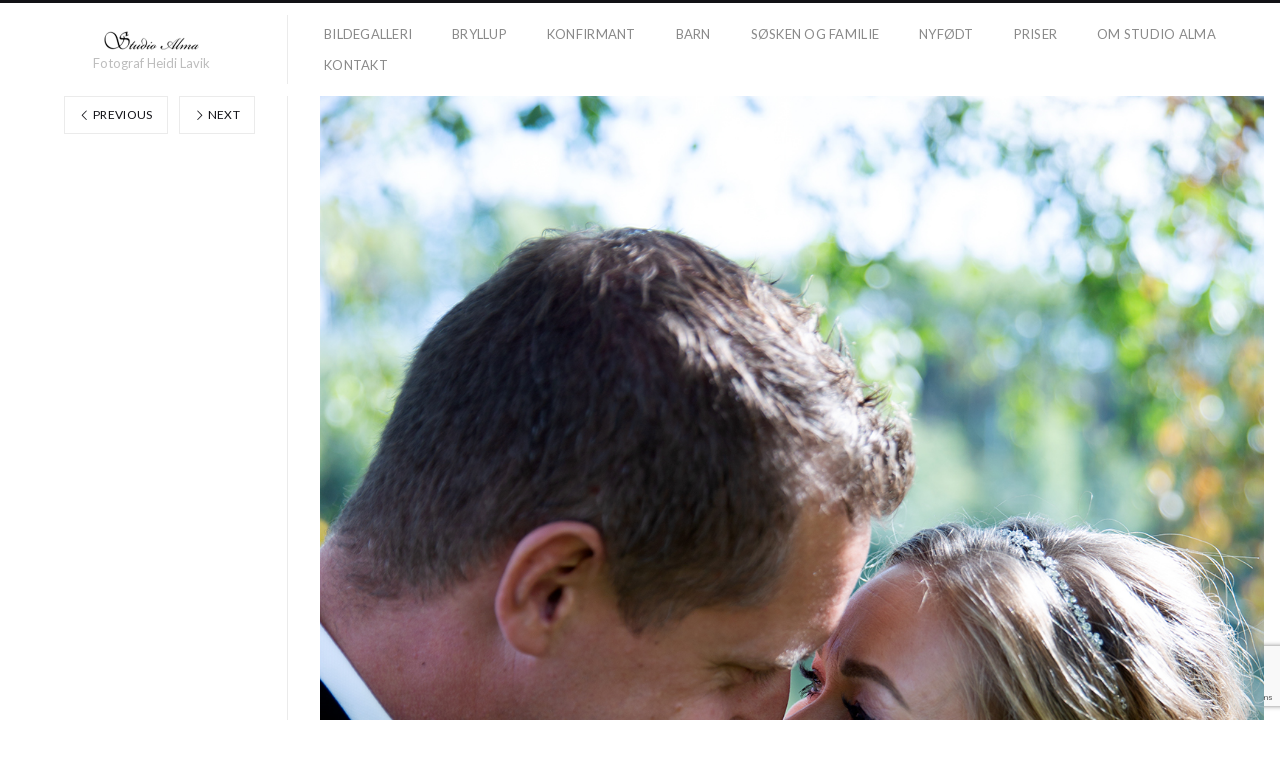

--- FILE ---
content_type: text/html; charset=UTF-8
request_url: https://www.studioalma.no/forsiden/uncategorized/bryllup/bryllupsfotografering-studioalma-bryllup/
body_size: 8536
content:
<!DOCTYPE html>
<html lang="en-US" class="">
<head>
<meta charset="UTF-8" />
<meta name="viewport" content="width=device-width, initial-scale=1, maximum-scale=1, user-scalable=no, viewport-fit=cover" />
<meta http-equiv="X-UA-Compatible" content="IE=Edge,chrome=1">
<link rel="profile" href="https://gmpg.org/xfn/11" />
<link rel="pingback" href="https://www.studioalma.no/xmlrpc.php" />
<!-- <link href="https://fonts.googleapis.com/css?family=Lato:300,400,700|Merriweather" rel="stylesheet"> -->
<!--[if lt IE 9]>
<script src="https://www.studioalma.no/wp-content/themes/fluxus/js/html5.js" type="text/javascript"></script>
<link rel="stylesheet" href="https://www.studioalma.no/wp-content/themes/fluxus/css/ie.css" type="text/css" media="all" />
<script type="text/javascript">window.oldie = true;</script>
<![endif]-->
<meta name='robots' content='index, follow, max-image-preview:large, max-snippet:-1, max-video-preview:-1' />

	<!-- This site is optimized with the Yoast SEO plugin v26.8 - https://yoast.com/product/yoast-seo-wordpress/ -->
	<title>bryllupsfotografering-studioalma-bryllup - Studio Alma</title>
	<link rel="canonical" href="https://www.studioalma.no/forsiden/uncategorized/bryllup/bryllupsfotografering-studioalma-bryllup/" />
	<meta property="og:locale" content="en_US" />
	<meta property="og:type" content="article" />
	<meta property="og:title" content="bryllupsfotografering-studioalma-bryllup - Studio Alma" />
	<meta property="og:url" content="https://www.studioalma.no/forsiden/uncategorized/bryllup/bryllupsfotografering-studioalma-bryllup/" />
	<meta property="og:site_name" content="Studio Alma" />
	<meta property="article:publisher" content="https://www.facebook.com/studioalmafotograf/" />
	<meta property="og:image" content="https://www.studioalma.no/forsiden/uncategorized/bryllup/bryllupsfotografering-studioalma-bryllup" />
	<meta property="og:image:width" content="1280" />
	<meta property="og:image:height" content="1920" />
	<meta property="og:image:type" content="image/jpeg" />
	<meta name="twitter:card" content="summary_large_image" />
	<script type="application/ld+json" class="yoast-schema-graph">{"@context":"https://schema.org","@graph":[{"@type":"WebPage","@id":"https://www.studioalma.no/forsiden/uncategorized/bryllup/bryllupsfotografering-studioalma-bryllup/","url":"https://www.studioalma.no/forsiden/uncategorized/bryllup/bryllupsfotografering-studioalma-bryllup/","name":"bryllupsfotografering-studioalma-bryllup - Studio Alma","isPartOf":{"@id":"https://www.studioalma.no/#website"},"primaryImageOfPage":{"@id":"https://www.studioalma.no/forsiden/uncategorized/bryllup/bryllupsfotografering-studioalma-bryllup/#primaryimage"},"image":{"@id":"https://www.studioalma.no/forsiden/uncategorized/bryllup/bryllupsfotografering-studioalma-bryllup/#primaryimage"},"thumbnailUrl":"https://www.studioalma.no/wp-content/uploads/2014/03/bryllupsfotografering-studioalma-bryllup.jpg","datePublished":"2018-10-02T16:29:19+00:00","breadcrumb":{"@id":"https://www.studioalma.no/forsiden/uncategorized/bryllup/bryllupsfotografering-studioalma-bryllup/#breadcrumb"},"inLanguage":"en-US","potentialAction":[{"@type":"ReadAction","target":["https://www.studioalma.no/forsiden/uncategorized/bryllup/bryllupsfotografering-studioalma-bryllup/"]}]},{"@type":"ImageObject","inLanguage":"en-US","@id":"https://www.studioalma.no/forsiden/uncategorized/bryllup/bryllupsfotografering-studioalma-bryllup/#primaryimage","url":"https://www.studioalma.no/wp-content/uploads/2014/03/bryllupsfotografering-studioalma-bryllup.jpg","contentUrl":"https://www.studioalma.no/wp-content/uploads/2014/03/bryllupsfotografering-studioalma-bryllup.jpg","width":1280,"height":1920},{"@type":"BreadcrumbList","@id":"https://www.studioalma.no/forsiden/uncategorized/bryllup/bryllupsfotografering-studioalma-bryllup/#breadcrumb","itemListElement":[{"@type":"ListItem","position":1,"name":"Home","item":"https://www.studioalma.no/"},{"@type":"ListItem","position":2,"name":"Bryllup","item":"https://www.studioalma.no/forsiden/uncategorized/bryllup/"},{"@type":"ListItem","position":3,"name":"bryllupsfotografering-studioalma-bryllup"}]},{"@type":"WebSite","@id":"https://www.studioalma.no/#website","url":"https://www.studioalma.no/","name":"Studio Alma","description":"Fotograf Heidi Lavik","potentialAction":[{"@type":"SearchAction","target":{"@type":"EntryPoint","urlTemplate":"https://www.studioalma.no/?s={search_term_string}"},"query-input":{"@type":"PropertyValueSpecification","valueRequired":true,"valueName":"search_term_string"}}],"inLanguage":"en-US"}]}</script>
	<!-- / Yoast SEO plugin. -->


<link rel='dns-prefetch' href='//fonts.googleapis.com' />
<link rel="alternate" type="application/rss+xml" title="Studio Alma &raquo; Feed" href="https://www.studioalma.no/feed/" />
<link rel="alternate" type="application/rss+xml" title="Studio Alma &raquo; Comments Feed" href="https://www.studioalma.no/comments/feed/" />
<link rel="alternate" title="oEmbed (JSON)" type="application/json+oembed" href="https://www.studioalma.no/wp-json/oembed/1.0/embed?url=https%3A%2F%2Fwww.studioalma.no%2Fforsiden%2Funcategorized%2Fbryllup%2Fbryllupsfotografering-studioalma-bryllup%2F" />
<link rel="alternate" title="oEmbed (XML)" type="text/xml+oembed" href="https://www.studioalma.no/wp-json/oembed/1.0/embed?url=https%3A%2F%2Fwww.studioalma.no%2Fforsiden%2Funcategorized%2Fbryllup%2Fbryllupsfotografering-studioalma-bryllup%2F&#038;format=xml" />
<style id='wp-img-auto-sizes-contain-inline-css'>
img:is([sizes=auto i],[sizes^="auto," i]){contain-intrinsic-size:3000px 1500px}
/*# sourceURL=wp-img-auto-sizes-contain-inline-css */
</style>
<style id='wp-emoji-styles-inline-css'>

	img.wp-smiley, img.emoji {
		display: inline !important;
		border: none !important;
		box-shadow: none !important;
		height: 1em !important;
		width: 1em !important;
		margin: 0 0.07em !important;
		vertical-align: -0.1em !important;
		background: none !important;
		padding: 0 !important;
	}
/*# sourceURL=wp-emoji-styles-inline-css */
</style>
<style id='wp-block-library-inline-css'>
:root{--wp-block-synced-color:#7a00df;--wp-block-synced-color--rgb:122,0,223;--wp-bound-block-color:var(--wp-block-synced-color);--wp-editor-canvas-background:#ddd;--wp-admin-theme-color:#007cba;--wp-admin-theme-color--rgb:0,124,186;--wp-admin-theme-color-darker-10:#006ba1;--wp-admin-theme-color-darker-10--rgb:0,107,160.5;--wp-admin-theme-color-darker-20:#005a87;--wp-admin-theme-color-darker-20--rgb:0,90,135;--wp-admin-border-width-focus:2px}@media (min-resolution:192dpi){:root{--wp-admin-border-width-focus:1.5px}}.wp-element-button{cursor:pointer}:root .has-very-light-gray-background-color{background-color:#eee}:root .has-very-dark-gray-background-color{background-color:#313131}:root .has-very-light-gray-color{color:#eee}:root .has-very-dark-gray-color{color:#313131}:root .has-vivid-green-cyan-to-vivid-cyan-blue-gradient-background{background:linear-gradient(135deg,#00d084,#0693e3)}:root .has-purple-crush-gradient-background{background:linear-gradient(135deg,#34e2e4,#4721fb 50%,#ab1dfe)}:root .has-hazy-dawn-gradient-background{background:linear-gradient(135deg,#faaca8,#dad0ec)}:root .has-subdued-olive-gradient-background{background:linear-gradient(135deg,#fafae1,#67a671)}:root .has-atomic-cream-gradient-background{background:linear-gradient(135deg,#fdd79a,#004a59)}:root .has-nightshade-gradient-background{background:linear-gradient(135deg,#330968,#31cdcf)}:root .has-midnight-gradient-background{background:linear-gradient(135deg,#020381,#2874fc)}:root{--wp--preset--font-size--normal:16px;--wp--preset--font-size--huge:42px}.has-regular-font-size{font-size:1em}.has-larger-font-size{font-size:2.625em}.has-normal-font-size{font-size:var(--wp--preset--font-size--normal)}.has-huge-font-size{font-size:var(--wp--preset--font-size--huge)}.has-text-align-center{text-align:center}.has-text-align-left{text-align:left}.has-text-align-right{text-align:right}.has-fit-text{white-space:nowrap!important}#end-resizable-editor-section{display:none}.aligncenter{clear:both}.items-justified-left{justify-content:flex-start}.items-justified-center{justify-content:center}.items-justified-right{justify-content:flex-end}.items-justified-space-between{justify-content:space-between}.screen-reader-text{border:0;clip-path:inset(50%);height:1px;margin:-1px;overflow:hidden;padding:0;position:absolute;width:1px;word-wrap:normal!important}.screen-reader-text:focus{background-color:#ddd;clip-path:none;color:#444;display:block;font-size:1em;height:auto;left:5px;line-height:normal;padding:15px 23px 14px;text-decoration:none;top:5px;width:auto;z-index:100000}html :where(.has-border-color){border-style:solid}html :where([style*=border-top-color]){border-top-style:solid}html :where([style*=border-right-color]){border-right-style:solid}html :where([style*=border-bottom-color]){border-bottom-style:solid}html :where([style*=border-left-color]){border-left-style:solid}html :where([style*=border-width]){border-style:solid}html :where([style*=border-top-width]){border-top-style:solid}html :where([style*=border-right-width]){border-right-style:solid}html :where([style*=border-bottom-width]){border-bottom-style:solid}html :where([style*=border-left-width]){border-left-style:solid}html :where(img[class*=wp-image-]){height:auto;max-width:100%}:where(figure){margin:0 0 1em}html :where(.is-position-sticky){--wp-admin--admin-bar--position-offset:var(--wp-admin--admin-bar--height,0px)}@media screen and (max-width:600px){html :where(.is-position-sticky){--wp-admin--admin-bar--position-offset:0px}}

/*# sourceURL=wp-block-library-inline-css */
</style><style id='global-styles-inline-css'>
:root{--wp--preset--aspect-ratio--square: 1;--wp--preset--aspect-ratio--4-3: 4/3;--wp--preset--aspect-ratio--3-4: 3/4;--wp--preset--aspect-ratio--3-2: 3/2;--wp--preset--aspect-ratio--2-3: 2/3;--wp--preset--aspect-ratio--16-9: 16/9;--wp--preset--aspect-ratio--9-16: 9/16;--wp--preset--color--black: #000000;--wp--preset--color--cyan-bluish-gray: #abb8c3;--wp--preset--color--white: #ffffff;--wp--preset--color--pale-pink: #f78da7;--wp--preset--color--vivid-red: #cf2e2e;--wp--preset--color--luminous-vivid-orange: #ff6900;--wp--preset--color--luminous-vivid-amber: #fcb900;--wp--preset--color--light-green-cyan: #7bdcb5;--wp--preset--color--vivid-green-cyan: #00d084;--wp--preset--color--pale-cyan-blue: #8ed1fc;--wp--preset--color--vivid-cyan-blue: #0693e3;--wp--preset--color--vivid-purple: #9b51e0;--wp--preset--gradient--vivid-cyan-blue-to-vivid-purple: linear-gradient(135deg,rgb(6,147,227) 0%,rgb(155,81,224) 100%);--wp--preset--gradient--light-green-cyan-to-vivid-green-cyan: linear-gradient(135deg,rgb(122,220,180) 0%,rgb(0,208,130) 100%);--wp--preset--gradient--luminous-vivid-amber-to-luminous-vivid-orange: linear-gradient(135deg,rgb(252,185,0) 0%,rgb(255,105,0) 100%);--wp--preset--gradient--luminous-vivid-orange-to-vivid-red: linear-gradient(135deg,rgb(255,105,0) 0%,rgb(207,46,46) 100%);--wp--preset--gradient--very-light-gray-to-cyan-bluish-gray: linear-gradient(135deg,rgb(238,238,238) 0%,rgb(169,184,195) 100%);--wp--preset--gradient--cool-to-warm-spectrum: linear-gradient(135deg,rgb(74,234,220) 0%,rgb(151,120,209) 20%,rgb(207,42,186) 40%,rgb(238,44,130) 60%,rgb(251,105,98) 80%,rgb(254,248,76) 100%);--wp--preset--gradient--blush-light-purple: linear-gradient(135deg,rgb(255,206,236) 0%,rgb(152,150,240) 100%);--wp--preset--gradient--blush-bordeaux: linear-gradient(135deg,rgb(254,205,165) 0%,rgb(254,45,45) 50%,rgb(107,0,62) 100%);--wp--preset--gradient--luminous-dusk: linear-gradient(135deg,rgb(255,203,112) 0%,rgb(199,81,192) 50%,rgb(65,88,208) 100%);--wp--preset--gradient--pale-ocean: linear-gradient(135deg,rgb(255,245,203) 0%,rgb(182,227,212) 50%,rgb(51,167,181) 100%);--wp--preset--gradient--electric-grass: linear-gradient(135deg,rgb(202,248,128) 0%,rgb(113,206,126) 100%);--wp--preset--gradient--midnight: linear-gradient(135deg,rgb(2,3,129) 0%,rgb(40,116,252) 100%);--wp--preset--font-size--small: 13px;--wp--preset--font-size--medium: 20px;--wp--preset--font-size--large: 36px;--wp--preset--font-size--x-large: 42px;--wp--preset--spacing--20: 0.44rem;--wp--preset--spacing--30: 0.67rem;--wp--preset--spacing--40: 1rem;--wp--preset--spacing--50: 1.5rem;--wp--preset--spacing--60: 2.25rem;--wp--preset--spacing--70: 3.38rem;--wp--preset--spacing--80: 5.06rem;--wp--preset--shadow--natural: 6px 6px 9px rgba(0, 0, 0, 0.2);--wp--preset--shadow--deep: 12px 12px 50px rgba(0, 0, 0, 0.4);--wp--preset--shadow--sharp: 6px 6px 0px rgba(0, 0, 0, 0.2);--wp--preset--shadow--outlined: 6px 6px 0px -3px rgb(255, 255, 255), 6px 6px rgb(0, 0, 0);--wp--preset--shadow--crisp: 6px 6px 0px rgb(0, 0, 0);}:where(.is-layout-flex){gap: 0.5em;}:where(.is-layout-grid){gap: 0.5em;}body .is-layout-flex{display: flex;}.is-layout-flex{flex-wrap: wrap;align-items: center;}.is-layout-flex > :is(*, div){margin: 0;}body .is-layout-grid{display: grid;}.is-layout-grid > :is(*, div){margin: 0;}:where(.wp-block-columns.is-layout-flex){gap: 2em;}:where(.wp-block-columns.is-layout-grid){gap: 2em;}:where(.wp-block-post-template.is-layout-flex){gap: 1.25em;}:where(.wp-block-post-template.is-layout-grid){gap: 1.25em;}.has-black-color{color: var(--wp--preset--color--black) !important;}.has-cyan-bluish-gray-color{color: var(--wp--preset--color--cyan-bluish-gray) !important;}.has-white-color{color: var(--wp--preset--color--white) !important;}.has-pale-pink-color{color: var(--wp--preset--color--pale-pink) !important;}.has-vivid-red-color{color: var(--wp--preset--color--vivid-red) !important;}.has-luminous-vivid-orange-color{color: var(--wp--preset--color--luminous-vivid-orange) !important;}.has-luminous-vivid-amber-color{color: var(--wp--preset--color--luminous-vivid-amber) !important;}.has-light-green-cyan-color{color: var(--wp--preset--color--light-green-cyan) !important;}.has-vivid-green-cyan-color{color: var(--wp--preset--color--vivid-green-cyan) !important;}.has-pale-cyan-blue-color{color: var(--wp--preset--color--pale-cyan-blue) !important;}.has-vivid-cyan-blue-color{color: var(--wp--preset--color--vivid-cyan-blue) !important;}.has-vivid-purple-color{color: var(--wp--preset--color--vivid-purple) !important;}.has-black-background-color{background-color: var(--wp--preset--color--black) !important;}.has-cyan-bluish-gray-background-color{background-color: var(--wp--preset--color--cyan-bluish-gray) !important;}.has-white-background-color{background-color: var(--wp--preset--color--white) !important;}.has-pale-pink-background-color{background-color: var(--wp--preset--color--pale-pink) !important;}.has-vivid-red-background-color{background-color: var(--wp--preset--color--vivid-red) !important;}.has-luminous-vivid-orange-background-color{background-color: var(--wp--preset--color--luminous-vivid-orange) !important;}.has-luminous-vivid-amber-background-color{background-color: var(--wp--preset--color--luminous-vivid-amber) !important;}.has-light-green-cyan-background-color{background-color: var(--wp--preset--color--light-green-cyan) !important;}.has-vivid-green-cyan-background-color{background-color: var(--wp--preset--color--vivid-green-cyan) !important;}.has-pale-cyan-blue-background-color{background-color: var(--wp--preset--color--pale-cyan-blue) !important;}.has-vivid-cyan-blue-background-color{background-color: var(--wp--preset--color--vivid-cyan-blue) !important;}.has-vivid-purple-background-color{background-color: var(--wp--preset--color--vivid-purple) !important;}.has-black-border-color{border-color: var(--wp--preset--color--black) !important;}.has-cyan-bluish-gray-border-color{border-color: var(--wp--preset--color--cyan-bluish-gray) !important;}.has-white-border-color{border-color: var(--wp--preset--color--white) !important;}.has-pale-pink-border-color{border-color: var(--wp--preset--color--pale-pink) !important;}.has-vivid-red-border-color{border-color: var(--wp--preset--color--vivid-red) !important;}.has-luminous-vivid-orange-border-color{border-color: var(--wp--preset--color--luminous-vivid-orange) !important;}.has-luminous-vivid-amber-border-color{border-color: var(--wp--preset--color--luminous-vivid-amber) !important;}.has-light-green-cyan-border-color{border-color: var(--wp--preset--color--light-green-cyan) !important;}.has-vivid-green-cyan-border-color{border-color: var(--wp--preset--color--vivid-green-cyan) !important;}.has-pale-cyan-blue-border-color{border-color: var(--wp--preset--color--pale-cyan-blue) !important;}.has-vivid-cyan-blue-border-color{border-color: var(--wp--preset--color--vivid-cyan-blue) !important;}.has-vivid-purple-border-color{border-color: var(--wp--preset--color--vivid-purple) !important;}.has-vivid-cyan-blue-to-vivid-purple-gradient-background{background: var(--wp--preset--gradient--vivid-cyan-blue-to-vivid-purple) !important;}.has-light-green-cyan-to-vivid-green-cyan-gradient-background{background: var(--wp--preset--gradient--light-green-cyan-to-vivid-green-cyan) !important;}.has-luminous-vivid-amber-to-luminous-vivid-orange-gradient-background{background: var(--wp--preset--gradient--luminous-vivid-amber-to-luminous-vivid-orange) !important;}.has-luminous-vivid-orange-to-vivid-red-gradient-background{background: var(--wp--preset--gradient--luminous-vivid-orange-to-vivid-red) !important;}.has-very-light-gray-to-cyan-bluish-gray-gradient-background{background: var(--wp--preset--gradient--very-light-gray-to-cyan-bluish-gray) !important;}.has-cool-to-warm-spectrum-gradient-background{background: var(--wp--preset--gradient--cool-to-warm-spectrum) !important;}.has-blush-light-purple-gradient-background{background: var(--wp--preset--gradient--blush-light-purple) !important;}.has-blush-bordeaux-gradient-background{background: var(--wp--preset--gradient--blush-bordeaux) !important;}.has-luminous-dusk-gradient-background{background: var(--wp--preset--gradient--luminous-dusk) !important;}.has-pale-ocean-gradient-background{background: var(--wp--preset--gradient--pale-ocean) !important;}.has-electric-grass-gradient-background{background: var(--wp--preset--gradient--electric-grass) !important;}.has-midnight-gradient-background{background: var(--wp--preset--gradient--midnight) !important;}.has-small-font-size{font-size: var(--wp--preset--font-size--small) !important;}.has-medium-font-size{font-size: var(--wp--preset--font-size--medium) !important;}.has-large-font-size{font-size: var(--wp--preset--font-size--large) !important;}.has-x-large-font-size{font-size: var(--wp--preset--font-size--x-large) !important;}
/*# sourceURL=global-styles-inline-css */
</style>

<style id='classic-theme-styles-inline-css'>
/*! This file is auto-generated */
.wp-block-button__link{color:#fff;background-color:#32373c;border-radius:9999px;box-shadow:none;text-decoration:none;padding:calc(.667em + 2px) calc(1.333em + 2px);font-size:1.125em}.wp-block-file__button{background:#32373c;color:#fff;text-decoration:none}
/*# sourceURL=/wp-includes/css/classic-themes.min.css */
</style>
<link rel='stylesheet' id='contact-form-7-css' href='https://www.studioalma.no/wp-content/plugins/contact-form-7/includes/css/styles.css?ver=6.1.4' media='all' />
<link rel='stylesheet' id='fluxus-normalize-css' href='https://www.studioalma.no/wp-content/themes/fluxus/css/normalize.css?ver=1.8.3' media='all' />
<link rel='stylesheet' id='fluxus-global-css' href='https://www.studioalma.no/wp-content/themes/fluxus/css/global.css?ver=1.8.3' media='all' />
<link rel='stylesheet' id='fluxus-fonts-css' href='//fonts.googleapis.com/css?family=Lato:300,400,700|Merriweather' media='screen' />
<link rel='stylesheet' id='fluxus-icons-css' href='https://www.studioalma.no/wp-content/themes/fluxus/css/icomoon.css?ver=1.8.3' media='all' />
<link rel='stylesheet' id='fluxus-style-css' href='https://www.studioalma.no/wp-content/themes/fluxus/style.css?ver=1.8.3' media='all' />
<link rel='stylesheet' id='fluxus-responsive-css' href='https://www.studioalma.no/wp-content/themes/fluxus/css/responsive.css?ver=1.8.3' media='all' />
<link rel='stylesheet' id='fluxus-customizer-css' href='https://www.studioalma.no/wp-content/uploads/fluxus-customize.css?ver=20210314180456' media='all' />
<link rel='stylesheet' id='fluxus-user-css' href='https://www.studioalma.no/wp-content/themes/fluxus/user.css?ver=1.8.3' media='all' />
<script src="https://www.studioalma.no/wp-includes/js/jquery/jquery.min.js?ver=3.7.1" id="jquery-core-js"></script>
<script src="https://www.studioalma.no/wp-includes/js/jquery/jquery-migrate.min.js?ver=3.4.1" id="jquery-migrate-js"></script>
<link rel="https://api.w.org/" href="https://www.studioalma.no/wp-json/" /><link rel="alternate" title="JSON" type="application/json" href="https://www.studioalma.no/wp-json/wp/v2/media/1138" /><link rel="EditURI" type="application/rsd+xml" title="RSD" href="https://www.studioalma.no/xmlrpc.php?rsd" />
<meta name="generator" content="WordPress 6.9" />
<link rel='shortlink' href='https://www.studioalma.no/?p=1138' />
<meta property="og:description" content="Heidi Lavik, profesjonell fotograf med svennebrev. Elsker faget mitt- og mennesker! Jeg føler meg så heldig som får holde på med det jeg liker, hver dag. Forevige små og store øyeblikk, som er minner for livet. Jobber alltid for få frem det lille ekstra, det som gjør et bilde så spesielt." />
</head>
<body data-rsssl=1 class="attachment wp-singular attachment-template-default single single-attachment postid-1138 attachmentid-1138 attachment-jpeg wp-theme-fluxus">
<div id="page-wrapper">
  <header class="site-header js-site-header">
    <div class="site-header__inner">
            <div class="logo-container col-auto">
        <a class="site-logo js-site-logo" href="https://www.studioalma.no/" title="Studio Alma" rel="home">
          <img src="https://www.studioalma.no/wp-content/uploads/2014/03/logo_edit01.png" height="20" alt="Studio Alma" />
        </a>
                    <h2 class="site-description">Fotograf Heidi Lavik</h2>      </div>
      <div class="col site-navigation" data-image="">
        <nav class="primary-navigation clearfix col"><ul id="menu-toppmeny" class="menu"><li id="menu-item-20" class="menu-item menu-item-type-post_type menu-item-object-page menu-item-home menu-item-20"><a href="https://www.studioalma.no/">Bildegalleri</a></li>
<li id="menu-item-217" class="menu-item menu-item-type-post_type menu-item-object-page menu-item-217"><a href="https://www.studioalma.no/bryllup/">Bryllup</a></li>
<li id="menu-item-223" class="menu-item menu-item-type-post_type menu-item-object-page menu-item-223"><a href="https://www.studioalma.no/konfirmant/">Konfirmant</a></li>
<li id="menu-item-220" class="menu-item menu-item-type-post_type menu-item-object-page menu-item-220"><a href="https://www.studioalma.no/barn/">Barn</a></li>
<li id="menu-item-244" class="menu-item menu-item-type-post_type menu-item-object-page menu-item-244"><a href="https://www.studioalma.no/sosken-og-famile/">Søsken og Familie</a></li>
<li id="menu-item-226" class="menu-item menu-item-type-post_type menu-item-object-page menu-item-226"><a href="https://www.studioalma.no/nyfodt/">Nyfødt</a></li>
<li id="menu-item-241" class="menu-item menu-item-type-post_type menu-item-object-page menu-item-241"><a href="https://www.studioalma.no/priser-2/">Priser</a></li>
<li id="menu-item-82" class="menu-item menu-item-type-post_type menu-item-object-page menu-item-82"><a href="https://www.studioalma.no/om-studio-alma/">Om Studio Alma</a></li>
<li id="menu-item-19" class="menu-item menu-item-type-post_type menu-item-object-page menu-item-19"><a href="https://www.studioalma.no/kontakt/">Kontakt</a></li>
</ul></nav>      </div>
    </div>
  </header>
  <div id="main" class="site site--has-sidebar">
	<div id="content" class="site-content">
					<article id="post-1138" class="post-1138 attachment type-attachment status-inherit hentry post--no-featured-image">
				<header class="entry-header">
					<div class="featured-media"><img width="1280" height="1920" src="https://www.studioalma.no/wp-content/uploads/2014/03/bryllupsfotografering-studioalma-bryllup.jpg" class="attachment-2048x2048 size-2048x2048" alt="" decoding="async" fetchpriority="high" srcset="https://www.studioalma.no/wp-content/uploads/2014/03/bryllupsfotografering-studioalma-bryllup.jpg 1280w, https://www.studioalma.no/wp-content/uploads/2014/03/bryllupsfotografering-studioalma-bryllup-200x300.jpg 200w, https://www.studioalma.no/wp-content/uploads/2014/03/bryllupsfotografering-studioalma-bryllup-768x1152.jpg 768w, https://www.studioalma.no/wp-content/uploads/2014/03/bryllupsfotografering-studioalma-bryllup-683x1024.jpg 683w, https://www.studioalma.no/wp-content/uploads/2014/03/bryllupsfotografering-studioalma-bryllup-853x1280.jpg 853w" sizes="(max-width: 1280px) 100vw, 1280px" />					</div>
					<h1 class="entry-title">bryllupsfotografering-studioalma-bryllup</h1>
					<div class="entry-meta">
						<span class="byline"> by <span class="author vcard"><a class="url fn n" href="https://www.studioalma.no/author/heidi/" title="View all posts by heidi" rel="author">heidi</a></span></span><time class="entry-date" datetime="2018-10-02T16:29:19+00:00" pubdate>02/10/2018</time>					</div>
				</header>
				<div class="entry-content">
					<div class="entry-attachment">
											</div>
														</div>
							</article>
			<div class="fluid-width-container">
				

	<div id="comments" class="comments-area">

	
	
	
</div>			</div>
			</div>
	<div class="sidebar sidebar-post">
    
            <nav class="mb-2">                    <a href="https://www.studioalma.no/forsiden/uncategorized/bryllup/bryllup-bryllupsfest-studioalma-fotograf/" class="page-numbers page-numbers--label">
                        <span class="icon-chevron-thin-left"></span>
                        Previous                    </a>                    <a href="https://www.studioalma.no/forsiden/uncategorized/bryllup/brud-brudekjole-brudebukett-fotograf-studioalma/" class="page-numbers page-numbers--label">
                        <span class="icon-chevron-thin-right"></span>
                        Next                    </a>            </nav></div>
</div>
    <div class="site-footer-push"></div>
</div>
<footer class="site-footer js-site-footer">
    	<div  data-url="https://www.studioalma.no/forsiden/uncategorized/bryllup/bryllupsfotografering-studioalma-bryllup/" data-title="Share" class="js-share-footer share-widget share-widget--footer" data-services="facebook" data-buttons-title="Share this page"></div>
			<div class="social-networks">
							<a rel="noopener" class="icon-social icon-facebook-with-circle" href="https://www.facebook.com/studioalmafotograf" target="_blank" title="facebook" rel="nofollow">
				</a>
								<a rel="noopener" class="icon-social icon-instagram-with-circle" href="https://www.instagram.com/studioalma/" target="_blank" title="instagram" rel="nofollow">
				</a>
						</div>
		    <div class="footer-links">
        <nav class="footer-navigation"><ul id="menu-toppmeny-1" class="menu"><li class="menu-item menu-item-type-post_type menu-item-object-page menu-item-home menu-item-20"><a href="https://www.studioalma.no/">Bildegalleri</a></li>
<li class="menu-item menu-item-type-post_type menu-item-object-page menu-item-217"><a href="https://www.studioalma.no/bryllup/">Bryllup</a></li>
<li class="menu-item menu-item-type-post_type menu-item-object-page menu-item-223"><a href="https://www.studioalma.no/konfirmant/">Konfirmant</a></li>
<li class="menu-item menu-item-type-post_type menu-item-object-page menu-item-220"><a href="https://www.studioalma.no/barn/">Barn</a></li>
<li class="menu-item menu-item-type-post_type menu-item-object-page menu-item-244"><a href="https://www.studioalma.no/sosken-og-famile/">Søsken og Familie</a></li>
<li class="menu-item menu-item-type-post_type menu-item-object-page menu-item-226"><a href="https://www.studioalma.no/nyfodt/">Nyfødt</a></li>
<li class="menu-item menu-item-type-post_type menu-item-object-page menu-item-241"><a href="https://www.studioalma.no/priser-2/">Priser</a></li>
<li class="menu-item menu-item-type-post_type menu-item-object-page menu-item-82"><a href="https://www.studioalma.no/om-studio-alma/">Om Studio Alma</a></li>
<li class="menu-item menu-item-type-post_type menu-item-object-page menu-item-19"><a href="https://www.studioalma.no/kontakt/">Kontakt</a></li>
</ul></nav>            <div class="credits">© Heidi Lavik</div>    </div>
    <div class="nav-tip js-nav-tip">
        Use arrows <button type="button" class="nav-tip__button nav-tip__button--prev button icon-chevron-small-left js-nav-tip__prev"></button><button type="button" class="nav-tip__button nav-tip__button--next button icon-chevron-small-right js-nav-tip__next"></button> for navigation    </div>
    </footer>
<script type="speculationrules">
{"prefetch":[{"source":"document","where":{"and":[{"href_matches":"/*"},{"not":{"href_matches":["/wp-*.php","/wp-admin/*","/wp-content/uploads/*","/wp-content/*","/wp-content/plugins/*","/wp-content/themes/fluxus/*","/*\\?(.+)"]}},{"not":{"selector_matches":"a[rel~=\"nofollow\"]"}},{"not":{"selector_matches":".no-prefetch, .no-prefetch a"}}]},"eagerness":"conservative"}]}
</script>
<script src="https://www.studioalma.no/wp-includes/js/dist/hooks.min.js?ver=dd5603f07f9220ed27f1" id="wp-hooks-js"></script>
<script src="https://www.studioalma.no/wp-includes/js/dist/i18n.min.js?ver=c26c3dc7bed366793375" id="wp-i18n-js"></script>
<script id="wp-i18n-js-after">
wp.i18n.setLocaleData( { 'text direction\u0004ltr': [ 'ltr' ] } );
//# sourceURL=wp-i18n-js-after
</script>
<script src="https://www.studioalma.no/wp-content/plugins/contact-form-7/includes/swv/js/index.js?ver=6.1.4" id="swv-js"></script>
<script id="contact-form-7-js-before">
var wpcf7 = {
    "api": {
        "root": "https:\/\/www.studioalma.no\/wp-json\/",
        "namespace": "contact-form-7\/v1"
    }
};
//# sourceURL=contact-form-7-js-before
</script>
<script src="https://www.studioalma.no/wp-content/plugins/contact-form-7/includes/js/index.js?ver=6.1.4" id="contact-form-7-js"></script>
<script src="https://www.studioalma.no/wp-content/themes/fluxus/js/libs/hammer.min.js?ver=1.8.3" id="hammer-js-js"></script>
<script src="https://www.studioalma.no/wp-content/themes/fluxus/js/jquery.tinyscrollbar.js?ver=1.8.3" id="tinyscrollbar-js"></script>
<script src="https://www.studioalma.no/wp-content/themes/fluxus/js/jquery.sharrre.js?ver=1.8.3" id="sharrre-js"></script>
<script src="https://www.studioalma.no/wp-includes/js/underscore.min.js?ver=1.13.7" id="underscore-js"></script>
<script src="https://www.studioalma.no/wp-content/themes/fluxus/js/helpers.js?ver=1.8.3" id="fluxus-helpers-js"></script>
<script src="https://www.studioalma.no/wp-content/themes/fluxus/js/normalize-wheel.js?ver=1.8.3" id="normalize-wheel-js"></script>
<script src="https://www.studioalma.no/wp-content/themes/fluxus/js/utils.js?ver=1.8.3" id="fluxus-utils-js"></script>
<script src="https://www.studioalma.no/wp-content/themes/fluxus/js/jquery.fluxus-grid.js?ver=1.8.3" id="fluxus-grid-js"></script>
<script src="https://www.studioalma.no/wp-content/themes/fluxus/js/jquery.reveal.js?ver=1.8.3" id="fluxus-reveal-js"></script>
<script src="https://www.studioalma.no/wp-content/themes/fluxus/js/jquery.fluxus-lightbox.js?ver=1.8.3" id="fluxus-lightbox-js"></script>
<script src="https://www.studioalma.no/wp-content/themes/fluxus/js/libs/iscroll.js?ver=1.8.3" id="iscroll-js"></script>
<script src="https://www.studioalma.no/wp-content/themes/fluxus/js/burger-menu.js?ver=1.8.3" id="burger-menu-js"></script>
<script src="https://www.studioalma.no/wp-content/themes/fluxus/js/fastclick.js?ver=1.8.3" id="fastclick-js"></script>
<script src="https://www.studioalma.no/wp-content/themes/fluxus/js/main.js?ver=1.8.3" id="fluxus-js"></script>
<script src="https://www.studioalma.no/wp-content/themes/fluxus/js/libs/lazysizes/lazysizes.min.js?ver=1.8.3" id="lazysizes-js"></script>
<script src="https://www.studioalma.no/wp-content/themes/fluxus/js/libs/lazysizes/ls.respimg.min.js?ver=1.8.3" id="lazysizes-srcset-js"></script>
<script src="https://www.studioalma.no/wp-content/themes/fluxus/user.js?ver=1.8.3" id="fluxus-user-js"></script>
<script src="https://www.google.com/recaptcha/api.js?render=6LdcJYsqAAAAAGqTNkATinaDEIH5ztOYNTUPwh6e&amp;ver=3.0" id="google-recaptcha-js"></script>
<script src="https://www.studioalma.no/wp-includes/js/dist/vendor/wp-polyfill.min.js?ver=3.15.0" id="wp-polyfill-js"></script>
<script id="wpcf7-recaptcha-js-before">
var wpcf7_recaptcha = {
    "sitekey": "6LdcJYsqAAAAAGqTNkATinaDEIH5ztOYNTUPwh6e",
    "actions": {
        "homepage": "homepage",
        "contactform": "contactform"
    }
};
//# sourceURL=wpcf7-recaptcha-js-before
</script>
<script src="https://www.studioalma.no/wp-content/plugins/contact-form-7/modules/recaptcha/index.js?ver=6.1.4" id="wpcf7-recaptcha-js"></script>
<script id="wp-emoji-settings" type="application/json">
{"baseUrl":"https://s.w.org/images/core/emoji/17.0.2/72x72/","ext":".png","svgUrl":"https://s.w.org/images/core/emoji/17.0.2/svg/","svgExt":".svg","source":{"concatemoji":"https://www.studioalma.no/wp-includes/js/wp-emoji-release.min.js?ver=6.9"}}
</script>
<script type="module">
/*! This file is auto-generated */
const a=JSON.parse(document.getElementById("wp-emoji-settings").textContent),o=(window._wpemojiSettings=a,"wpEmojiSettingsSupports"),s=["flag","emoji"];function i(e){try{var t={supportTests:e,timestamp:(new Date).valueOf()};sessionStorage.setItem(o,JSON.stringify(t))}catch(e){}}function c(e,t,n){e.clearRect(0,0,e.canvas.width,e.canvas.height),e.fillText(t,0,0);t=new Uint32Array(e.getImageData(0,0,e.canvas.width,e.canvas.height).data);e.clearRect(0,0,e.canvas.width,e.canvas.height),e.fillText(n,0,0);const a=new Uint32Array(e.getImageData(0,0,e.canvas.width,e.canvas.height).data);return t.every((e,t)=>e===a[t])}function p(e,t){e.clearRect(0,0,e.canvas.width,e.canvas.height),e.fillText(t,0,0);var n=e.getImageData(16,16,1,1);for(let e=0;e<n.data.length;e++)if(0!==n.data[e])return!1;return!0}function u(e,t,n,a){switch(t){case"flag":return n(e,"\ud83c\udff3\ufe0f\u200d\u26a7\ufe0f","\ud83c\udff3\ufe0f\u200b\u26a7\ufe0f")?!1:!n(e,"\ud83c\udde8\ud83c\uddf6","\ud83c\udde8\u200b\ud83c\uddf6")&&!n(e,"\ud83c\udff4\udb40\udc67\udb40\udc62\udb40\udc65\udb40\udc6e\udb40\udc67\udb40\udc7f","\ud83c\udff4\u200b\udb40\udc67\u200b\udb40\udc62\u200b\udb40\udc65\u200b\udb40\udc6e\u200b\udb40\udc67\u200b\udb40\udc7f");case"emoji":return!a(e,"\ud83e\u1fac8")}return!1}function f(e,t,n,a){let r;const o=(r="undefined"!=typeof WorkerGlobalScope&&self instanceof WorkerGlobalScope?new OffscreenCanvas(300,150):document.createElement("canvas")).getContext("2d",{willReadFrequently:!0}),s=(o.textBaseline="top",o.font="600 32px Arial",{});return e.forEach(e=>{s[e]=t(o,e,n,a)}),s}function r(e){var t=document.createElement("script");t.src=e,t.defer=!0,document.head.appendChild(t)}a.supports={everything:!0,everythingExceptFlag:!0},new Promise(t=>{let n=function(){try{var e=JSON.parse(sessionStorage.getItem(o));if("object"==typeof e&&"number"==typeof e.timestamp&&(new Date).valueOf()<e.timestamp+604800&&"object"==typeof e.supportTests)return e.supportTests}catch(e){}return null}();if(!n){if("undefined"!=typeof Worker&&"undefined"!=typeof OffscreenCanvas&&"undefined"!=typeof URL&&URL.createObjectURL&&"undefined"!=typeof Blob)try{var e="postMessage("+f.toString()+"("+[JSON.stringify(s),u.toString(),c.toString(),p.toString()].join(",")+"));",a=new Blob([e],{type:"text/javascript"});const r=new Worker(URL.createObjectURL(a),{name:"wpTestEmojiSupports"});return void(r.onmessage=e=>{i(n=e.data),r.terminate(),t(n)})}catch(e){}i(n=f(s,u,c,p))}t(n)}).then(e=>{for(const n in e)a.supports[n]=e[n],a.supports.everything=a.supports.everything&&a.supports[n],"flag"!==n&&(a.supports.everythingExceptFlag=a.supports.everythingExceptFlag&&a.supports[n]);var t;a.supports.everythingExceptFlag=a.supports.everythingExceptFlag&&!a.supports.flag,a.supports.everything||((t=a.source||{}).concatemoji?r(t.concatemoji):t.wpemoji&&t.twemoji&&(r(t.twemoji),r(t.wpemoji)))});
//# sourceURL=https://www.studioalma.no/wp-includes/js/wp-emoji-loader.min.js
</script>
</body>
</html>


--- FILE ---
content_type: text/html; charset=utf-8
request_url: https://www.google.com/recaptcha/api2/anchor?ar=1&k=6LdcJYsqAAAAAGqTNkATinaDEIH5ztOYNTUPwh6e&co=aHR0cHM6Ly93d3cuc3R1ZGlvYWxtYS5ubzo0NDM.&hl=en&v=PoyoqOPhxBO7pBk68S4YbpHZ&size=invisible&anchor-ms=20000&execute-ms=30000&cb=lk6xl7hg39m
body_size: 48652
content:
<!DOCTYPE HTML><html dir="ltr" lang="en"><head><meta http-equiv="Content-Type" content="text/html; charset=UTF-8">
<meta http-equiv="X-UA-Compatible" content="IE=edge">
<title>reCAPTCHA</title>
<style type="text/css">
/* cyrillic-ext */
@font-face {
  font-family: 'Roboto';
  font-style: normal;
  font-weight: 400;
  font-stretch: 100%;
  src: url(//fonts.gstatic.com/s/roboto/v48/KFO7CnqEu92Fr1ME7kSn66aGLdTylUAMa3GUBHMdazTgWw.woff2) format('woff2');
  unicode-range: U+0460-052F, U+1C80-1C8A, U+20B4, U+2DE0-2DFF, U+A640-A69F, U+FE2E-FE2F;
}
/* cyrillic */
@font-face {
  font-family: 'Roboto';
  font-style: normal;
  font-weight: 400;
  font-stretch: 100%;
  src: url(//fonts.gstatic.com/s/roboto/v48/KFO7CnqEu92Fr1ME7kSn66aGLdTylUAMa3iUBHMdazTgWw.woff2) format('woff2');
  unicode-range: U+0301, U+0400-045F, U+0490-0491, U+04B0-04B1, U+2116;
}
/* greek-ext */
@font-face {
  font-family: 'Roboto';
  font-style: normal;
  font-weight: 400;
  font-stretch: 100%;
  src: url(//fonts.gstatic.com/s/roboto/v48/KFO7CnqEu92Fr1ME7kSn66aGLdTylUAMa3CUBHMdazTgWw.woff2) format('woff2');
  unicode-range: U+1F00-1FFF;
}
/* greek */
@font-face {
  font-family: 'Roboto';
  font-style: normal;
  font-weight: 400;
  font-stretch: 100%;
  src: url(//fonts.gstatic.com/s/roboto/v48/KFO7CnqEu92Fr1ME7kSn66aGLdTylUAMa3-UBHMdazTgWw.woff2) format('woff2');
  unicode-range: U+0370-0377, U+037A-037F, U+0384-038A, U+038C, U+038E-03A1, U+03A3-03FF;
}
/* math */
@font-face {
  font-family: 'Roboto';
  font-style: normal;
  font-weight: 400;
  font-stretch: 100%;
  src: url(//fonts.gstatic.com/s/roboto/v48/KFO7CnqEu92Fr1ME7kSn66aGLdTylUAMawCUBHMdazTgWw.woff2) format('woff2');
  unicode-range: U+0302-0303, U+0305, U+0307-0308, U+0310, U+0312, U+0315, U+031A, U+0326-0327, U+032C, U+032F-0330, U+0332-0333, U+0338, U+033A, U+0346, U+034D, U+0391-03A1, U+03A3-03A9, U+03B1-03C9, U+03D1, U+03D5-03D6, U+03F0-03F1, U+03F4-03F5, U+2016-2017, U+2034-2038, U+203C, U+2040, U+2043, U+2047, U+2050, U+2057, U+205F, U+2070-2071, U+2074-208E, U+2090-209C, U+20D0-20DC, U+20E1, U+20E5-20EF, U+2100-2112, U+2114-2115, U+2117-2121, U+2123-214F, U+2190, U+2192, U+2194-21AE, U+21B0-21E5, U+21F1-21F2, U+21F4-2211, U+2213-2214, U+2216-22FF, U+2308-230B, U+2310, U+2319, U+231C-2321, U+2336-237A, U+237C, U+2395, U+239B-23B7, U+23D0, U+23DC-23E1, U+2474-2475, U+25AF, U+25B3, U+25B7, U+25BD, U+25C1, U+25CA, U+25CC, U+25FB, U+266D-266F, U+27C0-27FF, U+2900-2AFF, U+2B0E-2B11, U+2B30-2B4C, U+2BFE, U+3030, U+FF5B, U+FF5D, U+1D400-1D7FF, U+1EE00-1EEFF;
}
/* symbols */
@font-face {
  font-family: 'Roboto';
  font-style: normal;
  font-weight: 400;
  font-stretch: 100%;
  src: url(//fonts.gstatic.com/s/roboto/v48/KFO7CnqEu92Fr1ME7kSn66aGLdTylUAMaxKUBHMdazTgWw.woff2) format('woff2');
  unicode-range: U+0001-000C, U+000E-001F, U+007F-009F, U+20DD-20E0, U+20E2-20E4, U+2150-218F, U+2190, U+2192, U+2194-2199, U+21AF, U+21E6-21F0, U+21F3, U+2218-2219, U+2299, U+22C4-22C6, U+2300-243F, U+2440-244A, U+2460-24FF, U+25A0-27BF, U+2800-28FF, U+2921-2922, U+2981, U+29BF, U+29EB, U+2B00-2BFF, U+4DC0-4DFF, U+FFF9-FFFB, U+10140-1018E, U+10190-1019C, U+101A0, U+101D0-101FD, U+102E0-102FB, U+10E60-10E7E, U+1D2C0-1D2D3, U+1D2E0-1D37F, U+1F000-1F0FF, U+1F100-1F1AD, U+1F1E6-1F1FF, U+1F30D-1F30F, U+1F315, U+1F31C, U+1F31E, U+1F320-1F32C, U+1F336, U+1F378, U+1F37D, U+1F382, U+1F393-1F39F, U+1F3A7-1F3A8, U+1F3AC-1F3AF, U+1F3C2, U+1F3C4-1F3C6, U+1F3CA-1F3CE, U+1F3D4-1F3E0, U+1F3ED, U+1F3F1-1F3F3, U+1F3F5-1F3F7, U+1F408, U+1F415, U+1F41F, U+1F426, U+1F43F, U+1F441-1F442, U+1F444, U+1F446-1F449, U+1F44C-1F44E, U+1F453, U+1F46A, U+1F47D, U+1F4A3, U+1F4B0, U+1F4B3, U+1F4B9, U+1F4BB, U+1F4BF, U+1F4C8-1F4CB, U+1F4D6, U+1F4DA, U+1F4DF, U+1F4E3-1F4E6, U+1F4EA-1F4ED, U+1F4F7, U+1F4F9-1F4FB, U+1F4FD-1F4FE, U+1F503, U+1F507-1F50B, U+1F50D, U+1F512-1F513, U+1F53E-1F54A, U+1F54F-1F5FA, U+1F610, U+1F650-1F67F, U+1F687, U+1F68D, U+1F691, U+1F694, U+1F698, U+1F6AD, U+1F6B2, U+1F6B9-1F6BA, U+1F6BC, U+1F6C6-1F6CF, U+1F6D3-1F6D7, U+1F6E0-1F6EA, U+1F6F0-1F6F3, U+1F6F7-1F6FC, U+1F700-1F7FF, U+1F800-1F80B, U+1F810-1F847, U+1F850-1F859, U+1F860-1F887, U+1F890-1F8AD, U+1F8B0-1F8BB, U+1F8C0-1F8C1, U+1F900-1F90B, U+1F93B, U+1F946, U+1F984, U+1F996, U+1F9E9, U+1FA00-1FA6F, U+1FA70-1FA7C, U+1FA80-1FA89, U+1FA8F-1FAC6, U+1FACE-1FADC, U+1FADF-1FAE9, U+1FAF0-1FAF8, U+1FB00-1FBFF;
}
/* vietnamese */
@font-face {
  font-family: 'Roboto';
  font-style: normal;
  font-weight: 400;
  font-stretch: 100%;
  src: url(//fonts.gstatic.com/s/roboto/v48/KFO7CnqEu92Fr1ME7kSn66aGLdTylUAMa3OUBHMdazTgWw.woff2) format('woff2');
  unicode-range: U+0102-0103, U+0110-0111, U+0128-0129, U+0168-0169, U+01A0-01A1, U+01AF-01B0, U+0300-0301, U+0303-0304, U+0308-0309, U+0323, U+0329, U+1EA0-1EF9, U+20AB;
}
/* latin-ext */
@font-face {
  font-family: 'Roboto';
  font-style: normal;
  font-weight: 400;
  font-stretch: 100%;
  src: url(//fonts.gstatic.com/s/roboto/v48/KFO7CnqEu92Fr1ME7kSn66aGLdTylUAMa3KUBHMdazTgWw.woff2) format('woff2');
  unicode-range: U+0100-02BA, U+02BD-02C5, U+02C7-02CC, U+02CE-02D7, U+02DD-02FF, U+0304, U+0308, U+0329, U+1D00-1DBF, U+1E00-1E9F, U+1EF2-1EFF, U+2020, U+20A0-20AB, U+20AD-20C0, U+2113, U+2C60-2C7F, U+A720-A7FF;
}
/* latin */
@font-face {
  font-family: 'Roboto';
  font-style: normal;
  font-weight: 400;
  font-stretch: 100%;
  src: url(//fonts.gstatic.com/s/roboto/v48/KFO7CnqEu92Fr1ME7kSn66aGLdTylUAMa3yUBHMdazQ.woff2) format('woff2');
  unicode-range: U+0000-00FF, U+0131, U+0152-0153, U+02BB-02BC, U+02C6, U+02DA, U+02DC, U+0304, U+0308, U+0329, U+2000-206F, U+20AC, U+2122, U+2191, U+2193, U+2212, U+2215, U+FEFF, U+FFFD;
}
/* cyrillic-ext */
@font-face {
  font-family: 'Roboto';
  font-style: normal;
  font-weight: 500;
  font-stretch: 100%;
  src: url(//fonts.gstatic.com/s/roboto/v48/KFO7CnqEu92Fr1ME7kSn66aGLdTylUAMa3GUBHMdazTgWw.woff2) format('woff2');
  unicode-range: U+0460-052F, U+1C80-1C8A, U+20B4, U+2DE0-2DFF, U+A640-A69F, U+FE2E-FE2F;
}
/* cyrillic */
@font-face {
  font-family: 'Roboto';
  font-style: normal;
  font-weight: 500;
  font-stretch: 100%;
  src: url(//fonts.gstatic.com/s/roboto/v48/KFO7CnqEu92Fr1ME7kSn66aGLdTylUAMa3iUBHMdazTgWw.woff2) format('woff2');
  unicode-range: U+0301, U+0400-045F, U+0490-0491, U+04B0-04B1, U+2116;
}
/* greek-ext */
@font-face {
  font-family: 'Roboto';
  font-style: normal;
  font-weight: 500;
  font-stretch: 100%;
  src: url(//fonts.gstatic.com/s/roboto/v48/KFO7CnqEu92Fr1ME7kSn66aGLdTylUAMa3CUBHMdazTgWw.woff2) format('woff2');
  unicode-range: U+1F00-1FFF;
}
/* greek */
@font-face {
  font-family: 'Roboto';
  font-style: normal;
  font-weight: 500;
  font-stretch: 100%;
  src: url(//fonts.gstatic.com/s/roboto/v48/KFO7CnqEu92Fr1ME7kSn66aGLdTylUAMa3-UBHMdazTgWw.woff2) format('woff2');
  unicode-range: U+0370-0377, U+037A-037F, U+0384-038A, U+038C, U+038E-03A1, U+03A3-03FF;
}
/* math */
@font-face {
  font-family: 'Roboto';
  font-style: normal;
  font-weight: 500;
  font-stretch: 100%;
  src: url(//fonts.gstatic.com/s/roboto/v48/KFO7CnqEu92Fr1ME7kSn66aGLdTylUAMawCUBHMdazTgWw.woff2) format('woff2');
  unicode-range: U+0302-0303, U+0305, U+0307-0308, U+0310, U+0312, U+0315, U+031A, U+0326-0327, U+032C, U+032F-0330, U+0332-0333, U+0338, U+033A, U+0346, U+034D, U+0391-03A1, U+03A3-03A9, U+03B1-03C9, U+03D1, U+03D5-03D6, U+03F0-03F1, U+03F4-03F5, U+2016-2017, U+2034-2038, U+203C, U+2040, U+2043, U+2047, U+2050, U+2057, U+205F, U+2070-2071, U+2074-208E, U+2090-209C, U+20D0-20DC, U+20E1, U+20E5-20EF, U+2100-2112, U+2114-2115, U+2117-2121, U+2123-214F, U+2190, U+2192, U+2194-21AE, U+21B0-21E5, U+21F1-21F2, U+21F4-2211, U+2213-2214, U+2216-22FF, U+2308-230B, U+2310, U+2319, U+231C-2321, U+2336-237A, U+237C, U+2395, U+239B-23B7, U+23D0, U+23DC-23E1, U+2474-2475, U+25AF, U+25B3, U+25B7, U+25BD, U+25C1, U+25CA, U+25CC, U+25FB, U+266D-266F, U+27C0-27FF, U+2900-2AFF, U+2B0E-2B11, U+2B30-2B4C, U+2BFE, U+3030, U+FF5B, U+FF5D, U+1D400-1D7FF, U+1EE00-1EEFF;
}
/* symbols */
@font-face {
  font-family: 'Roboto';
  font-style: normal;
  font-weight: 500;
  font-stretch: 100%;
  src: url(//fonts.gstatic.com/s/roboto/v48/KFO7CnqEu92Fr1ME7kSn66aGLdTylUAMaxKUBHMdazTgWw.woff2) format('woff2');
  unicode-range: U+0001-000C, U+000E-001F, U+007F-009F, U+20DD-20E0, U+20E2-20E4, U+2150-218F, U+2190, U+2192, U+2194-2199, U+21AF, U+21E6-21F0, U+21F3, U+2218-2219, U+2299, U+22C4-22C6, U+2300-243F, U+2440-244A, U+2460-24FF, U+25A0-27BF, U+2800-28FF, U+2921-2922, U+2981, U+29BF, U+29EB, U+2B00-2BFF, U+4DC0-4DFF, U+FFF9-FFFB, U+10140-1018E, U+10190-1019C, U+101A0, U+101D0-101FD, U+102E0-102FB, U+10E60-10E7E, U+1D2C0-1D2D3, U+1D2E0-1D37F, U+1F000-1F0FF, U+1F100-1F1AD, U+1F1E6-1F1FF, U+1F30D-1F30F, U+1F315, U+1F31C, U+1F31E, U+1F320-1F32C, U+1F336, U+1F378, U+1F37D, U+1F382, U+1F393-1F39F, U+1F3A7-1F3A8, U+1F3AC-1F3AF, U+1F3C2, U+1F3C4-1F3C6, U+1F3CA-1F3CE, U+1F3D4-1F3E0, U+1F3ED, U+1F3F1-1F3F3, U+1F3F5-1F3F7, U+1F408, U+1F415, U+1F41F, U+1F426, U+1F43F, U+1F441-1F442, U+1F444, U+1F446-1F449, U+1F44C-1F44E, U+1F453, U+1F46A, U+1F47D, U+1F4A3, U+1F4B0, U+1F4B3, U+1F4B9, U+1F4BB, U+1F4BF, U+1F4C8-1F4CB, U+1F4D6, U+1F4DA, U+1F4DF, U+1F4E3-1F4E6, U+1F4EA-1F4ED, U+1F4F7, U+1F4F9-1F4FB, U+1F4FD-1F4FE, U+1F503, U+1F507-1F50B, U+1F50D, U+1F512-1F513, U+1F53E-1F54A, U+1F54F-1F5FA, U+1F610, U+1F650-1F67F, U+1F687, U+1F68D, U+1F691, U+1F694, U+1F698, U+1F6AD, U+1F6B2, U+1F6B9-1F6BA, U+1F6BC, U+1F6C6-1F6CF, U+1F6D3-1F6D7, U+1F6E0-1F6EA, U+1F6F0-1F6F3, U+1F6F7-1F6FC, U+1F700-1F7FF, U+1F800-1F80B, U+1F810-1F847, U+1F850-1F859, U+1F860-1F887, U+1F890-1F8AD, U+1F8B0-1F8BB, U+1F8C0-1F8C1, U+1F900-1F90B, U+1F93B, U+1F946, U+1F984, U+1F996, U+1F9E9, U+1FA00-1FA6F, U+1FA70-1FA7C, U+1FA80-1FA89, U+1FA8F-1FAC6, U+1FACE-1FADC, U+1FADF-1FAE9, U+1FAF0-1FAF8, U+1FB00-1FBFF;
}
/* vietnamese */
@font-face {
  font-family: 'Roboto';
  font-style: normal;
  font-weight: 500;
  font-stretch: 100%;
  src: url(//fonts.gstatic.com/s/roboto/v48/KFO7CnqEu92Fr1ME7kSn66aGLdTylUAMa3OUBHMdazTgWw.woff2) format('woff2');
  unicode-range: U+0102-0103, U+0110-0111, U+0128-0129, U+0168-0169, U+01A0-01A1, U+01AF-01B0, U+0300-0301, U+0303-0304, U+0308-0309, U+0323, U+0329, U+1EA0-1EF9, U+20AB;
}
/* latin-ext */
@font-face {
  font-family: 'Roboto';
  font-style: normal;
  font-weight: 500;
  font-stretch: 100%;
  src: url(//fonts.gstatic.com/s/roboto/v48/KFO7CnqEu92Fr1ME7kSn66aGLdTylUAMa3KUBHMdazTgWw.woff2) format('woff2');
  unicode-range: U+0100-02BA, U+02BD-02C5, U+02C7-02CC, U+02CE-02D7, U+02DD-02FF, U+0304, U+0308, U+0329, U+1D00-1DBF, U+1E00-1E9F, U+1EF2-1EFF, U+2020, U+20A0-20AB, U+20AD-20C0, U+2113, U+2C60-2C7F, U+A720-A7FF;
}
/* latin */
@font-face {
  font-family: 'Roboto';
  font-style: normal;
  font-weight: 500;
  font-stretch: 100%;
  src: url(//fonts.gstatic.com/s/roboto/v48/KFO7CnqEu92Fr1ME7kSn66aGLdTylUAMa3yUBHMdazQ.woff2) format('woff2');
  unicode-range: U+0000-00FF, U+0131, U+0152-0153, U+02BB-02BC, U+02C6, U+02DA, U+02DC, U+0304, U+0308, U+0329, U+2000-206F, U+20AC, U+2122, U+2191, U+2193, U+2212, U+2215, U+FEFF, U+FFFD;
}
/* cyrillic-ext */
@font-face {
  font-family: 'Roboto';
  font-style: normal;
  font-weight: 900;
  font-stretch: 100%;
  src: url(//fonts.gstatic.com/s/roboto/v48/KFO7CnqEu92Fr1ME7kSn66aGLdTylUAMa3GUBHMdazTgWw.woff2) format('woff2');
  unicode-range: U+0460-052F, U+1C80-1C8A, U+20B4, U+2DE0-2DFF, U+A640-A69F, U+FE2E-FE2F;
}
/* cyrillic */
@font-face {
  font-family: 'Roboto';
  font-style: normal;
  font-weight: 900;
  font-stretch: 100%;
  src: url(//fonts.gstatic.com/s/roboto/v48/KFO7CnqEu92Fr1ME7kSn66aGLdTylUAMa3iUBHMdazTgWw.woff2) format('woff2');
  unicode-range: U+0301, U+0400-045F, U+0490-0491, U+04B0-04B1, U+2116;
}
/* greek-ext */
@font-face {
  font-family: 'Roboto';
  font-style: normal;
  font-weight: 900;
  font-stretch: 100%;
  src: url(//fonts.gstatic.com/s/roboto/v48/KFO7CnqEu92Fr1ME7kSn66aGLdTylUAMa3CUBHMdazTgWw.woff2) format('woff2');
  unicode-range: U+1F00-1FFF;
}
/* greek */
@font-face {
  font-family: 'Roboto';
  font-style: normal;
  font-weight: 900;
  font-stretch: 100%;
  src: url(//fonts.gstatic.com/s/roboto/v48/KFO7CnqEu92Fr1ME7kSn66aGLdTylUAMa3-UBHMdazTgWw.woff2) format('woff2');
  unicode-range: U+0370-0377, U+037A-037F, U+0384-038A, U+038C, U+038E-03A1, U+03A3-03FF;
}
/* math */
@font-face {
  font-family: 'Roboto';
  font-style: normal;
  font-weight: 900;
  font-stretch: 100%;
  src: url(//fonts.gstatic.com/s/roboto/v48/KFO7CnqEu92Fr1ME7kSn66aGLdTylUAMawCUBHMdazTgWw.woff2) format('woff2');
  unicode-range: U+0302-0303, U+0305, U+0307-0308, U+0310, U+0312, U+0315, U+031A, U+0326-0327, U+032C, U+032F-0330, U+0332-0333, U+0338, U+033A, U+0346, U+034D, U+0391-03A1, U+03A3-03A9, U+03B1-03C9, U+03D1, U+03D5-03D6, U+03F0-03F1, U+03F4-03F5, U+2016-2017, U+2034-2038, U+203C, U+2040, U+2043, U+2047, U+2050, U+2057, U+205F, U+2070-2071, U+2074-208E, U+2090-209C, U+20D0-20DC, U+20E1, U+20E5-20EF, U+2100-2112, U+2114-2115, U+2117-2121, U+2123-214F, U+2190, U+2192, U+2194-21AE, U+21B0-21E5, U+21F1-21F2, U+21F4-2211, U+2213-2214, U+2216-22FF, U+2308-230B, U+2310, U+2319, U+231C-2321, U+2336-237A, U+237C, U+2395, U+239B-23B7, U+23D0, U+23DC-23E1, U+2474-2475, U+25AF, U+25B3, U+25B7, U+25BD, U+25C1, U+25CA, U+25CC, U+25FB, U+266D-266F, U+27C0-27FF, U+2900-2AFF, U+2B0E-2B11, U+2B30-2B4C, U+2BFE, U+3030, U+FF5B, U+FF5D, U+1D400-1D7FF, U+1EE00-1EEFF;
}
/* symbols */
@font-face {
  font-family: 'Roboto';
  font-style: normal;
  font-weight: 900;
  font-stretch: 100%;
  src: url(//fonts.gstatic.com/s/roboto/v48/KFO7CnqEu92Fr1ME7kSn66aGLdTylUAMaxKUBHMdazTgWw.woff2) format('woff2');
  unicode-range: U+0001-000C, U+000E-001F, U+007F-009F, U+20DD-20E0, U+20E2-20E4, U+2150-218F, U+2190, U+2192, U+2194-2199, U+21AF, U+21E6-21F0, U+21F3, U+2218-2219, U+2299, U+22C4-22C6, U+2300-243F, U+2440-244A, U+2460-24FF, U+25A0-27BF, U+2800-28FF, U+2921-2922, U+2981, U+29BF, U+29EB, U+2B00-2BFF, U+4DC0-4DFF, U+FFF9-FFFB, U+10140-1018E, U+10190-1019C, U+101A0, U+101D0-101FD, U+102E0-102FB, U+10E60-10E7E, U+1D2C0-1D2D3, U+1D2E0-1D37F, U+1F000-1F0FF, U+1F100-1F1AD, U+1F1E6-1F1FF, U+1F30D-1F30F, U+1F315, U+1F31C, U+1F31E, U+1F320-1F32C, U+1F336, U+1F378, U+1F37D, U+1F382, U+1F393-1F39F, U+1F3A7-1F3A8, U+1F3AC-1F3AF, U+1F3C2, U+1F3C4-1F3C6, U+1F3CA-1F3CE, U+1F3D4-1F3E0, U+1F3ED, U+1F3F1-1F3F3, U+1F3F5-1F3F7, U+1F408, U+1F415, U+1F41F, U+1F426, U+1F43F, U+1F441-1F442, U+1F444, U+1F446-1F449, U+1F44C-1F44E, U+1F453, U+1F46A, U+1F47D, U+1F4A3, U+1F4B0, U+1F4B3, U+1F4B9, U+1F4BB, U+1F4BF, U+1F4C8-1F4CB, U+1F4D6, U+1F4DA, U+1F4DF, U+1F4E3-1F4E6, U+1F4EA-1F4ED, U+1F4F7, U+1F4F9-1F4FB, U+1F4FD-1F4FE, U+1F503, U+1F507-1F50B, U+1F50D, U+1F512-1F513, U+1F53E-1F54A, U+1F54F-1F5FA, U+1F610, U+1F650-1F67F, U+1F687, U+1F68D, U+1F691, U+1F694, U+1F698, U+1F6AD, U+1F6B2, U+1F6B9-1F6BA, U+1F6BC, U+1F6C6-1F6CF, U+1F6D3-1F6D7, U+1F6E0-1F6EA, U+1F6F0-1F6F3, U+1F6F7-1F6FC, U+1F700-1F7FF, U+1F800-1F80B, U+1F810-1F847, U+1F850-1F859, U+1F860-1F887, U+1F890-1F8AD, U+1F8B0-1F8BB, U+1F8C0-1F8C1, U+1F900-1F90B, U+1F93B, U+1F946, U+1F984, U+1F996, U+1F9E9, U+1FA00-1FA6F, U+1FA70-1FA7C, U+1FA80-1FA89, U+1FA8F-1FAC6, U+1FACE-1FADC, U+1FADF-1FAE9, U+1FAF0-1FAF8, U+1FB00-1FBFF;
}
/* vietnamese */
@font-face {
  font-family: 'Roboto';
  font-style: normal;
  font-weight: 900;
  font-stretch: 100%;
  src: url(//fonts.gstatic.com/s/roboto/v48/KFO7CnqEu92Fr1ME7kSn66aGLdTylUAMa3OUBHMdazTgWw.woff2) format('woff2');
  unicode-range: U+0102-0103, U+0110-0111, U+0128-0129, U+0168-0169, U+01A0-01A1, U+01AF-01B0, U+0300-0301, U+0303-0304, U+0308-0309, U+0323, U+0329, U+1EA0-1EF9, U+20AB;
}
/* latin-ext */
@font-face {
  font-family: 'Roboto';
  font-style: normal;
  font-weight: 900;
  font-stretch: 100%;
  src: url(//fonts.gstatic.com/s/roboto/v48/KFO7CnqEu92Fr1ME7kSn66aGLdTylUAMa3KUBHMdazTgWw.woff2) format('woff2');
  unicode-range: U+0100-02BA, U+02BD-02C5, U+02C7-02CC, U+02CE-02D7, U+02DD-02FF, U+0304, U+0308, U+0329, U+1D00-1DBF, U+1E00-1E9F, U+1EF2-1EFF, U+2020, U+20A0-20AB, U+20AD-20C0, U+2113, U+2C60-2C7F, U+A720-A7FF;
}
/* latin */
@font-face {
  font-family: 'Roboto';
  font-style: normal;
  font-weight: 900;
  font-stretch: 100%;
  src: url(//fonts.gstatic.com/s/roboto/v48/KFO7CnqEu92Fr1ME7kSn66aGLdTylUAMa3yUBHMdazQ.woff2) format('woff2');
  unicode-range: U+0000-00FF, U+0131, U+0152-0153, U+02BB-02BC, U+02C6, U+02DA, U+02DC, U+0304, U+0308, U+0329, U+2000-206F, U+20AC, U+2122, U+2191, U+2193, U+2212, U+2215, U+FEFF, U+FFFD;
}

</style>
<link rel="stylesheet" type="text/css" href="https://www.gstatic.com/recaptcha/releases/PoyoqOPhxBO7pBk68S4YbpHZ/styles__ltr.css">
<script nonce="tL_dNNaqIF2HZaEhMR3g5Q" type="text/javascript">window['__recaptcha_api'] = 'https://www.google.com/recaptcha/api2/';</script>
<script type="text/javascript" src="https://www.gstatic.com/recaptcha/releases/PoyoqOPhxBO7pBk68S4YbpHZ/recaptcha__en.js" nonce="tL_dNNaqIF2HZaEhMR3g5Q">
      
    </script></head>
<body><div id="rc-anchor-alert" class="rc-anchor-alert"></div>
<input type="hidden" id="recaptcha-token" value="[base64]">
<script type="text/javascript" nonce="tL_dNNaqIF2HZaEhMR3g5Q">
      recaptcha.anchor.Main.init("[\x22ainput\x22,[\x22bgdata\x22,\x22\x22,\[base64]/[base64]/[base64]/[base64]/[base64]/[base64]/KGcoTywyNTMsTy5PKSxVRyhPLEMpKTpnKE8sMjUzLEMpLE8pKSxsKSksTykpfSxieT1mdW5jdGlvbihDLE8sdSxsKXtmb3IobD0odT1SKEMpLDApO08+MDtPLS0pbD1sPDw4fFooQyk7ZyhDLHUsbCl9LFVHPWZ1bmN0aW9uKEMsTyl7Qy5pLmxlbmd0aD4xMDQ/[base64]/[base64]/[base64]/[base64]/[base64]/[base64]/[base64]\\u003d\x22,\[base64]\x22,\[base64]/DjRMVw5IHOcK/wqQvwpsoMGHCo8Kvw60nwojDojnCilJiBlHDpMOMNwoIwoc6wqFFVSTDjizDtMKJw64Tw53Dn0wYw6s2woxjEmfCj8K/wp4Ywok1wrBKw591w6h+wrsWfB81wqHCjR3DucKJwpjDvkcGJ8K2w5rDvsKqL1opEyzChsK/[base64]/DixhqL1XCp2/DssOIYltcw5PDvMOuw7UWwqvCrEvCrlHCjEHDln0vCSbCpsKKw5p9EsKpTSxHw7U5w58VwqzDmCcwEsO7w5vDjMKIwqjDjcK6O8KiKMOkMMOeRMKuNMKsw7/[base64]/[base64]/wol/B8OeH24Owo/[base64]/CuBBXN8KXw7lYw5ZAZMKpJBVjw7HCgWI2egYRwoDClMKze2zDlMOvwpbCiMKfw4EZWFM4wo/[base64]/dlDDuAPDkMO/w5/DosKXwoEhwolZw7RfXMOWwoARwoLDisKhw6cDw5jCm8KXdMOoWcObLMOSJDl0wroxw6tZFsO7wr0MdynDosKhEMK+aSzChcOKwq/[base64]/Dj2DCli7CnSxABsKZX8KJaMKkaMK5w6lTCMKUYlRswqp9JsKmw7zDshJGMXt6UXsnw5LDs8OowqFtbsOHCEtJUzdWR8KZDH53LjxjCytQwogVUMO2w6oNwqDCvcOWwq5aQTlsAsKQwptww6DDisO7W8O3QMO+wo/Cu8KTPWYBwpjCucKVE8KbZ8KiwrzCmcOKwplPYl0FWsOVcD52Enojw4nClMKdTmdRS3NXKcKDwpJuw6c/w5N0wrh8w57CjXslO8OEw6oYUcOgwpvDgAdrw4XDk3DCiMKNc2TCi8OkUmoZw65vw5VNw4peUcK0fMO3I3/ChMOPKsK4YgIaBcOrwokTw55nbMOReyBqwoLCmXBxN8KrIwjDthfCvsOew67Ck14eQMOfH8KyBgLDh8OIExvCvsOBD2jCpMK7fE3DtMKoDgPClynDlzLCpxTCjk7Dojk3wpfCssO+bsKsw7k4w5RVwpnCp8ORSlB/[base64]/DnUpyw6oBw5oxwrTDpjgmwqXDsMOkw6VwwoHDrcKWw4cVU8Oaw5zDuT1EZcK9L8OFJA0XwqJfaybCn8KWfcKTw5s/bMKMV1vDrlHCp8Kaw5fChsKywpt7OMKgc8KuwpfDksK+w6NuwpnDiBrCscKawo0HYA4UNDAJwqnCpcOacsO+RsOyIhDCpH/CscKIw5hWwrcOP8KvTSs4wr3Dl8K0QncbZCPCisK1GXjDhG5qYMO7FMKQcRw6wrjDpMOpwozDjjsoccOnw6/CoMKQw6oCw4lzw4xxwr3DvsO3WsO4H8O0w7EMwqItDcKpIU0tw5fCrCIiw77DrxgfwqvCjn7Cv1I0w5rCqcOgwp91Fy7DtsOiwr8cO8O7esK+w5IpBcOFOG4SK2vCo8KsAMOVBMOmaD1/b8K8O8KgaBduCGnCt8K2w7B4HcOPTA1LFGx9wr/CtsOPTU3DpQXDjSjDgR3CtMKWwokUfMKKwpfCkS7DgMOkCTXCoFoWcVNLYsK6MMK0ZzvDuXRbw7UYOynDpsK0w5HCvMONIEUmwoTDvwlmHTXCqsKYwrTCrcOYw6LDm8KPwq/DocKlw4ZbKVDDqsKnE1F/V8OIw5Zdw7jCgsOkwqHDgEDDh8O/wrnCk8OZw45dZMK+AUnDvcKRfsKie8OQw5PDhTRAw5JfwoUlC8KRNwHCksKew77CtiDDvcOPw4nDg8O4dT12w6zCtMK/w6vDmzp+wrtbN8K0wr0PDMO6wqBJwpRhQFZidX7Duh5VOVJuw7w9woHDksKpw5bDujFsw4htwr5DYXNuwq7Dg8O/BcOrRMK8VcKNaz4Qwpolw4vDvHTCji/[base64]/[base64]/CgcOYwp3DgXgTw6rCq3bCmxLCmcOqYS/DgWhgw4vDm1Z4w4/[base64]/[base64]/[base64]/DlMOpJV/DqcOJW0PDq8KAwobCi8Ojw5bCvsOYU8KXMUXDkMOOB8O5woBlZB/[base64]/DjcOGw4nCsMOsw5rDqyYUwoPDr8KdOcOHw4RQe8KZV8KuwrJAXMOOwr9GJMOfw7XCn2pXeQTClcK1dmpYwrByw5zDmMOiJMKtwoEEw5/DisOQGWEmCMKcW8OHwovCrwHDvMKJw6/Do8OUOsOcwrLDkcK3EArCqMK7F8KSwpIADTAxGMOKwo9nJsO1w5PCmC/[base64]/DrGPDkcK9N8KIUlnDv8OmLAgvRMKpW0DCsMKGYsOoR8OgwrNaSlrDkMOHLsOCF8OZwobDnMKgwr/Dvk3Ct10rPMOCRU3CocKgw6kgwo/Ct8KCwonClhUnw6Q7wqPDuWbDgXhOCSwfDsKLw5jDv8OFK8K3WsO3UcKJRBh7TjJlL8KewqZ3aHfDrcKswoTCmmIDw4/Cg0xECMK8WzDDucK+w4vCusOAeBwnP8KFb3HCpyVow6DCvcKHdsKMw6jCsFjCoVbDhTTDol/[base64]/DuMK0w7piMFrDiwDCp8KuLMK/[base64]/RMKzwpjCtynDpMKrw6ZFcAPCiMOUwqjDm3IHwqHDvHHDjsOGw63DqyDCgU3CgcKCwpVbXMKRNMKNwr1nS0rDgkEKdMKvwq0hwrjClEjDlW7DicOpwrHDrXrCqMKjwpnDicKMcHhIVsKcwpXCtcOzfGHDgyvCosKXW1/CvsK+T8K6wqbDrmHDs8ONw5XCvRBQw5wAw6fCqMOawrPDundXIy3Ckl/CuMKNKMK6Y1ZTBlcsfsKRw5RTwrfCvSIWw6tLw4dWKhImw6MMHi3CpE7Do0JLwrldw57CjMKFd8OgPQQ4w6XCtcOGBV9hwqIHwqspaWLCrMKGw6UJHMObwpvDvmdHK8Omw6/Domltw790F8OvA1DCiHXCtcO0w7Rlwq3ChMK6wq3CkcKsUkPCk8KWwrpOa8OBw6vDhCELwoEzbwY9wpFbw4fDs8O2azYZw7Zsw5DDpcK9HsKcw7BNw5Y8L8K+wogGwqfDoDFdDhhGwoEfw7nDocK1wo/[base64]/DnsO9w63DjHLCrMO2PBPDlMK5JMKFbsK3wqLClBDClMK/w7rCmhjDq8OQwp7DtsO3wrBjw74tQsOVZC/DhcK5w4PCgSbClMKcw6LDsA0MMMO9w5jCjRHDrVjCpcKpAWfDiBrCtsO1XXHClnYbc8K5wrrDjSwhUlHDt8OUw707SksQwp/DlT/Dqm1qAH1Mw4rCjyktXEZhCRPCm3hnw5nDrnDCoyvCjMOlwpjCnVB4wrwTdMObw5/CoMKFwqfCgBg7w69RwozDj8KmIjNZw5HDkcKpwojCkQjDkcOoPUgjwrpTb1IMw63DoTkkw4xgw54/XMOjU1kAwrZJG8KEw7QTKsKcwp/DuMOSw5Aaw4PClsOWRcKdw6TDusO2YMO8csOJwocdw4LDh2JTTlTDlxkdA0fDjcKhwp/Ch8OYwqzCrcKewp3Ci3M4w5nDs8KKw7/DqTRMNMO7dzUNVmHDgDfDiBbChMKbbcOWOTA7CMKew6dSVMKPLcK2wrcRFcKmwqHDpcKhwq1+SXZ/Z3ElwpPDjwwGP8OcfU7DkcOVSUnDuh7Cm8OswqYEw7nDl8OGwpY4ccKIw4kewpDCnUrCj8OAwoY7YcOZbzrDqcOWVi1WwqlHZTPDi8KZw5zCicOVwqQoLMKnIwkAw4suwrJiw7nDtkIObsOOw5rDsMK8w5XCscOEw5LCtwVOw7/ClMOxwqglKcOkwrgiw5rDlkvDhMK0woTDsSQ6w7Vkw7rCuhbCtMKKwp5IQMOKwqPDgMOrSyvCqiEcwq/DvmQARsOIwpsIG0DDi8Kce3vCtMO2CsKNLcKVOcOvdinCp8OhwrTDjMK/w5zCjXNIw75ewopEwqYWSsOxwqYoPjrClcOaZVDCvx06IS8TQk7DksOMw53CnsOUwoXCs3LDsQplIx/ChnxTOcOJw4DDtMOpw4vDvcK2JcO2QGzDvcKyw55Dw6o3DMOYasONEsK+wpdqXT9aU8KeBsOXwqrCm21LJXjDiMOjETJVc8KEV8OgCC93NsKXwqVWwrZpEErCkGQZwqzDoDdTfxV7w4LDvMKewrkgImvDosO+wok/bQhWw745w4tuFsKKZzPCv8OMwo7ClAsLVsOPwosEwp4Zd8KVfcKBwq9ECT0RHMKMw4PCrwDCg1UhwqxUw5HClcKtw7Z9Q2XClUNJw6Yqwp/[base64]/[base64]/[base64]/DlyRowq59ZV8TwpxSwqNEOsKpM8Oww4fCrcKew5Fxw5TCqMOKwpjDiMOdUhvDtC3DkjADKj1/ClrCosOucMKCdMKLDcO/OsK1Z8OqI8OKw6rDg0UBQMKGSk0Nw6TCoTXCp8ObwpLDpRTDixstw4IUwoHCsnRZwpXCtsK5wp/DlU3Dp3LDjxDCkGAKw5HCo1szGMKsRm/Du8OqA8KPw77CrzMKdcKaPVzCjz/Cuh0SwpB1w4XCkRzDsGjDnWzCmXQmRMOFKMKlHcK/UGTDgMKqw6oYw7PCjsOEwoHDp8Ouw4nCjcOlwq/Dm8OIw4cVZFd2SnjChMK7PF5cwoUTw5s3wq3CtxHCg8OcCmDCkTDDnmDDi0M6c3DDnlFXbhlHwoIlw79hbQPDl8K3w73DvMKzTTNuw40BCsKQw5IAwqpvUsKlw7vCpRM7wp9wwqDDpwt+w6pswq/DjSHDjRTDq8O5wrvCh8KdDMKqwrDDtUN5woRlwq46wptdaMKGw4JOVhNrTTbCkm/DrMO+wqHCghDDisOMKDrDhcOiw7zChMOOwoHCp8KBwrdiwrE+wrkUaTJrw4FpwpUPwqTDmTDCr2BvIitswqnDpz1pw5vDkcOxw4/DsC4yKsOmw6YPw6nDvMO/acOCMhvCkSLDpmnClDsPw7JIwqXDuBxgeMOlUcKdbsKXw4pXPmxrFwDDkcOJcjk3wqHCtgfCsyPCu8KNccO9w4FwwrRtwqZ4w4XCl3/DmwFoakE6GnrChCbDoR/DpQplEcOUw7Ruw4rDkxjCqcKcwrvDocKaYlDChMKtwrkgwrbCocKGwrUXU8KyXsKywoLCs8OowrJBw6oEKsKbwovCmcKYIMK5w7MvPsKGwpt+ZTbDtBTDi8KYd8O7SsO2wqvCkDAGXcOue8O9wrlGw7B2w7JDw79vLsKXJ2fDgVRbw6RHOXNiV0/CsMKUw4U1Y8OMwr3CuMOsw6gGBGRmacO5w451woJTJSRdWWHCmsKDREXDqsO/w7ooBi3Dq8KYwqPCvXbDngfDlsKkdWjDsSMzNErCs8KlwobCkcKfYsOVChxrwrs9w5LCkcOrw63DnxQ/fDtGCwptw61ywog9w7AlRsKGwqpUwqc0wrTDiMOYEMK6MTQlaWDDi8Ovw68kE8KBwowqXcKowptiHMOXKsOMbMKzIsKDwrvChQLDhcKIfEVgY8Orw6RTwrrCvWxMQ8KXwpglIRHCoxs4ejQURCzDtcKlw77ChF/DlsKDw4k5w7QqwpgEFcOKwr8ew4s5w6fDsHAFB8O0w5YKwoh8wrbCtxJsNmXCrcOhVyxKw4nCncOKwonCvm7DpcK4GlABGW8tw7s6w5jDgkvCmnJswqhqd1nCr8KpQ8O5VcKfwrjDl8K3woHCoQ7Dmmw1w5TDhcOTwodTesKpEHDCrMK8e0/[base64]/CjEXDucKdwp/CnmLCnHLCj2zCszDDv8ONwqlyNcOjMMK+FsKBw5dJw75CwoRWw7dTw4dEwq4vBjlsKMKHwq8zw5jCtUseTC0nw4nClx9/[base64]/Cn8K1wo1IKcOjBA7CgsO1wrrDssOdwoLCjBXDnFMcFyIow7/Ds8OnGsKNTVFcKsK6w5x/[base64]/[base64]/Cgi7DrcKZU8OwGnQiw6bCmMKVwrACP1NQwojDjX3CqcOeVcKFwqtodArDshbDrGVBwqJBHTZlwr1Cw4HDtsK6Bi7CmQXCosOLO0XDnwTDmcOxw64kwp/DicK3IFjDjRYuIH/CtsO8wpPCvsKJwrhVXcK5R8OMwps7XDo+YcKUwqUjw4IMCUESPxkIVcODw5UgXQFSaXLCgMOELMOhw4/DvkXDusKzaB7CtxzCoExebsODw4ohw43CicKzwqx2w65Rw4UsNzg8Fz8OME/CgcK5bsKzAi07P8OLwqMnHcOewoZ/NsOUDzh7wrdjI8O8wqTDv8OZeRdgwrRlw6LCjQrCscKfw4N7DyHCucKkw4zCkixsPsK+wq/DjG3DmMKDw5Q9w7ddI3PCn8K1w4vCs3nCm8KfcMOIEhRVwq/Cqj4HeSUDwq1/[base64]/Dv1nCiMOWw6jDljofaMOKw6zCpsO8Dl/CvMO/w5UtwqvDnMOCMMOcw6jDlMKPwofCpMOrw7jCicONccOww5PDuEhIPknCnsKTw4/Dq8KTKTg/[base64]/CosKdwr/ClsKQIEExwqxJIsOHwpPCl1sTacOBfMOdU8OnwpXCisOiw6DDvnwvRsK9McOhZEYTwo/CjcODB8KGVsKfTWoWw67CmyILCwl1wpzDhQnDgMKMw73Dg2zClsONOyTCisO5FcKxwoHCq1JFa8O/LcO3VMKUOMOFw4jCvH/[base64]/ChwxBwrkcw6nCpUoDXikSRxoZwojDhHzDq8OoSwzCm8O/[base64]/w6/Dun/[base64]/[base64]/[base64]/w7LDtcKHHRkVesKywqnCpUHDiMKFQMO9w63DpcKmwqzDsAbDsMOTw4kaP8OKLmYhB8OjBF3DnHICc8OYaMKBwqB7ZMOxwoDCixwMAVoAw7UbwrzDu8OswrvCp8KQSgV0bMKPw5skwoPCkHRIZMKPwrTCjcOgTg97S8O5w5d+w57CiMOIJBrCvkzCq8KWw5Rew7/DqcKGR8KyHwPDt8OGD1bChMOVwqrCnsKKwrRZw7jDgsK4SMOpZMKqcnbDqcOKacO3wrogYkZuw53DhcKcAFs/TsOfw45Pw4fCi8KCd8Kjw7sOwockQGEWw7xfw7M/IRwcwo8nw5TCnMObwoTDlMOkV0DDvFvCvMKQw58Qw4xewq4+wp0Cw7R/w6jDu8OfXsORZcKuYT0CwqrDk8OAw5rCnsOTwpZEw6/CpcO/dWYgHsKYB8OlQEEpwpfChcKqOsOpIhEcw4DCjVrCl2t3JsKodxdDwp3CjcKdw6bDkmlww5shwpjDqnTCqwrCg8OuwrjCsS1CbMK/wobCsyTDjRk5w4MqwrvDjcOIEjphw64awrHCo8Oew44XKlTDp8KeGsK4NsOOUT8mECpURsKcw68JD1DCqcKAbMKtXsKawoDCncOvwop7FMKoK8KBYEpET8O6V8OeJ8O6w406PMO+w67DhsO9YlPDpV3DqMKQPsKfwopYw4bCisO/w6jCjcKKEn3DisOJAmzDtMK4w4LCrMK0Q2/[base64]/Cnn7CjGlkw7o/wpnCjh/DsAvCscOyMMOYw4kWGgDDjsOkU8KPMcOUU8OQD8O8DcK/wrvCo3Fdw6VoVFsNwo9Xwrs8OkQqH8OSDMOow4vChMKEHFLCrhRpZyDDpD3CnHHChMKuTMKWXUfDsgxlRcKawrHDqcK0w74qdgp8wrM+ZzvCoUpXwpR/w51jwqbDtlHCnsOQwp3DuXbDjVB8wqrDpsK5fcOuMEDDmcOcw7x/[base64]/[base64]/KMOywoBwHMOudy8FP8KIZVjCjU0Nw7xJZMKAd2zCnQ/DscKiW8OewrzDrSPDjHLDhhsjacOTw7LCoG9jamXCj8KHBsKtw4AUw4t0wqLCucKKFycRN2kpEsKyAcKBFcO0FcKhSxFKUTd6w5xYNsK+U8OUa8K6wpnChMOaw78Iwo3ChjoEw5cOwobCm8KoXMKpKxk0wpXCtgceVUNYbC4Uw59MSMK5w4vDgzXDpX/[base64]/[base64]/[base64]/CuAE+fAvClzDDqcKNw6HDhFJHRcObwr3ClMKWTcO0w4DDuW05w4/[base64]/XMO3w47Di8K0w6LCg8O3MD7Cn1nDhMKtZ8KDw5lmwqXCtsOpwrtzw5N5eDUKw5fCksOxDcOXw4hnwo/DlCXCpBTCtsK7w5LDosOGJcKfwr0pw6vCssO+wpYzwpzDpjPDpDvDr24ew7TCjnfCuQFsScKmYcO4w5sNwoLDs8OGdcKRNHJycsOZw4TDuMK/w5HDr8KGw5/ChcOqG8KwZifCkmDDs8Oqwq7Cl8OVw47CssKlJsOSw6QZeklvD17DiMO1GcOpwq5Uw5YPw7nDkMK6w7EPwqjDpcKDWMOYw7Brw6wnCcOiQz7ChH/[base64]/NMOjwoEFLlfDg0HCtyXDtQbDs1VOw4oJe8OMwpR+w4Z2TmPCscKILMKowr3CjHzDmgghwq3DiG/Co0jCgsOew4vCiRIzf1XDlcOvwqRZwpEgUcKUPUnCr8KbwqHDoAIEMXbDmsK4w7twE1TDtcOlwqFWw7HDmsOJYVZQacKaw41TwpzDg8KjJsKgwr/[base64]/CvcO2XMOow5E9wqImESsmw5ZVwocYE8ORXMOCeEtZwoDDkMKHwoLCv8KULcOYwr/CjcOBHcKIX1bDrizCoQzCjVPCqcO7wofDhsOIw4LCtwloBgMsVcK9w6rClCtVwrZNZAHDpTjDu8OkwpDCgBrDpWvCt8KNw7TDqsKAw5/[base64]/LMObX23CiMKkwpXDhcO2wozDkcOVw5jDuhjDlcKBGcKFw6xow6fCninDtGPDvBQiwohFQ8OZHG7DjsKBw5BTe8KPFljCmCkpw77Dt8OuScKywp5MWcOkwpx/OsOGw4keA8KfMcOJJCNLwqbDoDrCq8OgL8KxwrnCjMKhwp1Nw6nCu3LCp8OEw4jChwjDgsKrw7BZw4LDrgF7w49/AljDtsKYwrrDvC85U8OfbcKxBBl8GmLDgcKtw6PCmsKRwpdUwpTDq8O1TjoTwqnCtmfDnsKxwrQ+TMKuwqLDmMK+BhzDgsKFTXbCoTsawqTDojgLw4BKw4orw5I7w7rDisOKGMOuw6ZTbDI3X8Ozwp1PwowTfWVCBVDDg1LCt2lFw4DDghlQFXsaw7NBw4/[base64]/CocOSazYEw7I+bAzCpMOdwq7Cu3bDncKPwq1nw4rDi8OnFsKRwr0pw4zDv8KQQcK2FMKOw4XCrATCicOgZMK1w7hPw64AQMO2w5gfwpgaw7/DgyTCrXbDryw8fcK/YMKvBMKtw4olb2woJ8K8TQzCiSR8KsKXwrVsIDsvwr7DhHHDr8KZY8O4woTCui7CgcKTw6vCukZUw5/CsWDDq8Ogw7NxTcKbEcORw6/[base64]/wq5uwpnCnMKJCjXDjMOOwrxsKmHCuHtWwq/DhHLDkMO6B8OqSsOEbsOhVCfDp20KO8KQWsOhwprDg2p3EsOlwpBiGw7CkcO/[base64]/bVgBw5zCsx4wOX5Yw6TDp0VKfknDkMKlbADDqcKtwpY3w5VLZsOGfScZe8OLE0J/w4RQwoEBwr7DoMOrwpoQFyR5wp5iE8OmwoLCnCdOdh0Kw4QrB2jClMKtwoJIwoQMwoHDo8Kcw5IdwrRrwrvDhsKBw5PCtGbCucKHLy13LnZqwq58wpFtGcOvw5fDk0cgOBzDsMKnwpNvwpICScKcw6RVfVzCgS1awoULwrbCoy/[base64]/DrBd5ZnTCtD7ChsKJw4XDq8Odw7FQN0TDvcKew7PDi0USwqEeJsObw73CkjvDlS8KF8Ocw7s9EnYwIcOYF8KCHBrDgw3CmjQRw77CoUZHw6XDlCBww7/DrDodVUkrECTClMKVAhdEd8KwZQYmwq9QMhY5G2NRLSYjw4vDoMO6w5nCsFnDr1szwrk7w7PClF/Cv8KZw50/HjI8H8Oaw5nDpHpvwpnCn8OaURXDosODGcKwwoUjwqfDgVwhYzsyJWnCm2xHF8Ofwq8dw61qwqxIwqrCvMOpw61adV05McKhw7xPXsKiUcO+CwTDkh0Gw4/[base64]/F8KIw45/E2hbDXHDkH81BsOww7BPw5HCknXDosKAwodBQ8O7ajxIcGN9wrTCv8OXcsOvwpLDsht0E0vCrGcawrRfw7DCimleez5WwqvCrg0NbTgTNcOfQ8ORw5sZw5XDnyDDnD1JwrXDpQg1wpvCpBpHA8O1wrIBw4bCnMOBwp/CpMKuasKpw4/Du3xcw4ZOw4A/GMKrOsODw4NsacKQwox9wppCdsOEw457KSnDuMKNwok0w5JnWcK/IMOXwr/CqcOWWAtMcyDClAHCqTXCj8KYWcOkwrLCusOfAC9fHBTCogcID2RIPMKCw45swro/aFsvNsOWwoU6BMO1wpFcHcOiw4YDwqrChjnCsVlIUcKOw5HDocKiw7bCusK/[base64]/CiMOfwqbCvQktw5Viw7jCp8O8JsKGw5nCvsK8bMOENipdw4pGw5Z7wqTDlhzCjcKlKT5Sw4LDr8KcexgNw6bCrsOtw70kwr3DgcKFw4TDlXQ5fXTCilQ9wpHDmcKhLDjCk8KNTcKVP8Klwr/[base64]/[base64]/DtMOqw6/CnQvCtMO4w4DCgcOTdMO6P2fDrsK+w6bCrjIrRXvDmkDDhzPDvcKXa0NIAsKMMMOfa1IcIWwZwqtUdxTDn2tpH2ZNPMO1eCTClMKdwoXDqwIiJMOOZDXCpRjDvsKxBmlRwrxkOmbCk1Bow7HCljjDl8KMVwvCoMOcw6IWRsOoI8OSVGnCghM0wp/DoDvCicOiw4DDjsK8Z2Vpw4IOw7glEMK0NcOQwrPCuWtJw7XDtD9nw57Dg1rCh1g6wrIca8OKeMK/wqM+cy7DrTU/[base64]/[base64]/VsKfdMONwphLVcOGwp51ViIEw5fDmA42AsKFa8K1NcKUwoouYcOzw5jChTtRRkYiBcOLEsKQw5oCEQ3Dr0ErKMO4wqbDk1zDkiNwwovDih/Co8KYw6jDnCkwUH5wFcODwqocEsKEwozDjMKlwp3CjyQjw5J4T111OcOww5bCsnkOfcK/[base64]/CnMK4GcOVBMKOw79/[base64]/[base64]/wqZYw6sTw7PDqcOvwpDClUt/Ow7DgMOhQ21cJ8Kew7EgAnbCl8OAwqTCjCJKw60rWngawromw5fCo8KowpM9wo/DkMOxwroywpcgw65pFW3DkgttGhduw7YBfywtXcKTw6PDsQ13dm4AwqLDncKaBSoEJXUrwpzDjsKFw5vCicObwqEGw6bCk8OIwpVWJMKww5HDvMK+w7LCjl57w7/CusKOY8ODbcKew4bDncOlbMOPXDYaSDjDhDYLw6YJwqjDgnvDphjCq8O6w53DrCfDp8OzH1nDtAkfwp16GMKRPwHDnnTCkllxCcOeLjDClwFOwp7Dlgwuw7jDvD/Du0sxw59lX0AXwrIUwrtYXSDDs09gdcOHw7EMwrLDpMK3I8OyeMKqw4vDmsOAeWlrw6TDi8K5w411w6jDt3zCnMOww5xKwpQbw4rDosOTw7gZQgTCgykkwroDwqrDucODwrUfOXAWwrdTw7DCoy7CjMO6w4QIwolYwrwYSsO+wrvCvFRHwpkTDGFXw6jDm0/CgyRcw48Yw7jCo3PCrzzDmsO+w7x5CMOKw47ClScyNsO0wqIPw5xzQMO0T8Ozw74yeDkiwo4OwrA6bAItw50gw6Z1wox0w5wTA0QfQTdXw44CBhZGZsO8SGDDmQEKD3sHw5t7T8KFDVPCr33DlGVWRXnCncKZwq96dU/[base64]/wrEgCQskwobChMO5OB5lVAotwqkPwrkoUcKAY8Kfw4FtfsOHwpcAwqViwrLCuztYw6hpw58JEV8QworCgEZWRsORw59Xw5gzw4dKZcO3w7fDncKXw7IZVcOMN2zDpijDq8OfwqjDjnfCiU/[base64]/[base64]/Ml/DvMKfDVZ6YMODCsK/[base64]/CmcOCU0gUSEfCuMK8LcOtwrDDu8K4AcKfw6s2F8OIfSrDl2nDr8KzYMOlw4TDhsKkwqNmTgkuw79cXRHDjsONw49ODw/[base64]/[base64]/DvgLCucOpwrgtwr/DsCBebiMSbcOswoA3wqrCrsKTWMOGwq7CocKBwrXCkMOGLCgCMsKRLsKSbgRVCmbDsQhswpVKXxDDmsO7MsOiY8OYw6UswrjDpzhAw57CisOiR8OkLCLDi8KnwqRgLQjCl8KkSm1lw7cDdsOCw6Iiw4/Chw/Chi/CgF3DosOwMsKOwr/CtHzDi8KEwpLDkFhZbcKdYsKBw4HDn1fDlcKVacKHw7XCpcKiBHlAwpbCrFvDkRTDrEh6XMOnU010E8KYw7LCicKAeWfCiALCjSrCicO6w5cwwpcwW8O4w7LDrsOzw7w9wqZHDMONJGh4wrBpUk7DnsKHaMOLwoTDjXwFQQDDpCbCscKMwprCgcKSwo/DrSc5w7vDuUXCjsOaw7MSwqLCtwZLVcKJDMKZw4/CmcOMMyfCo29fw6rCusOJwotaw4/DiCvCksK1UzlGNSUjKxA0esOlworCrg8JSsOZw4poM8KJYFXCtsKfwqvCqMOwwp9aN20iD1QxfBdsTsOWw50kVADCiMOdVcOnw6oKI0jDlRLCnlLCm8Kzwr3DhnlvVn4kw4BrATLDjwlTwpc/[base64]/Chixyw7rCt0IXZlnCvsO4woc2c8OXw5/DgcOiwqlIJ3fDsG8RIHIDWcO7L3UGYFnCr8KfZBZeW39Zw7bCssO3wr/ChsOrJHMLBcKRwpI9w4dBw6LDksK+FxfDpxNWW8OfdhLCpsKqGTzDjcO9IcKDw6N9wrrDvh7Dh03CvybClVnCtxzDvsKvMBNRw4UwwrBbBMK+L8ORZT8EEirCqQfCnz/DlH7CuHbDtMKpw4V5wojCocKwCmPDnDLCmcK0PjXCmWrDgMKxwqYFGMOCB1MawoDChmvDuU/DqMKyScKiwqLDozBFRibCnz7DnXPCgDMtIDPCmMOKwqQRw43DusK2fB/CjAZdM1rDtcKowp7DokTDscKGBjfDu8OfGnVCw5dqw7rDnsKXSWzChMOncT8DWsOgESbDhF/DjsObDG/[base64]/w6BjZCzCqcKLO1zDr1gVFzZudwIQwpR3RTTDhS7Dt8KzC3ZnEsKWHcKNwrtxbAjDiizCrXQ/wqkNHmbDlcOzwrfCvRDDr8O8IsOow714SWZFNE7DsTlGw6LDvcOiBjzDnMKTMwxjLsOew77DscK5w7HCgDXCjsODLA7CsMKjw4IewpDCvxDDmsOiL8Opw5QeBXYUwqXCsBNuT0DDlkYVXx82w44Xw63Dk8O/w4gVVhc/LXMGwqHDjUzCjH80E8K7Hy/Di8OVdgnDuDvDoMKeXjh3eMOCw7jDrlh1w5TClcOTMsOkwqfCscO+w5cdw7/Do8KORijCoGZzwrbDuMOjw6ocOyDDlMOePcKzw6wbD8O8wrrCtsOsw67Cn8OGEsOnwp7CmcKxMzsIFSFKMGcXwqw/FR1qGV0bK8KlLsKEQCnClMKaKmNiw7fDnwLCncKqG8OEF8OkwqPCtjo4QCkbwol1RcKLw6kyXsOuw5vDqRPCqS4pwqvDsUhgwqxwIDsfw63CocO4bH/Dn8KYSsOGZcK6LsOKw7/CjyfDksKxH8K9MkTDtH/Dn8Oaw7vDtBdKSsKLwqZ5CC1LUWLDrXcVT8Ohwr1bwp8FPXjCjWPDo1E1wowWw7jDvsORwo7Dg8OhJQR/wq0cXsK4QkkdJQnCkCBvNwZPwrA5YkttVk9iQXtVGBtHw7AQLX/CtMOGdsK6wr3DrSzDhMO4AcOERXFkwrLDj8KdTjUewrsUU8KVwrLCmVLDvsOXV07Cq8OKw6XDjsOFwoINwrDDnMKbSlRJwp/CnUjCvFjCkUUvFCFCS14Wwo7CgcK2w7ocw5zDsMKKRwPCvsKibE/DqHLDuA7CpQV/[base64]/F8OnWFdHV3pEQQDCrcK8WMKoPsOkw40Ca8OtJMOyb8KeNcKvw5TCowHDrzB3YV3CksOFdHTDisK2w5LCnsOAAQ/Cn8ObLyUHAwzCvTFiw7XCqMKMRsKHasOMw47CtBjCgFICwrrDnsK4OT/CuFg7BjnCnVgtET1WWkDCmXNywqcuwocLVzVaw6lKHcKzPcKgHcOTwpfChcKywqHDoE7CuTFJw59Uw7VZCAvCgBbCjxU1VMOKw4o3VFfCjcOdQcKQBcKUT8KSNcO4w6HDr17Ct1/Dlm93P8KEXcOGBsOXw4txBzR0w65UWxdkesOSPBsCKMKUXkEQw77CngsbOxBEN8O/wpVAR3LCusK1NcObwqzDqRAJZ8O8w7M6d8OgNxZPwoNLbCzDo8OJaMOmwoHDg1rDuEwVw5twcsKZwpLCg2F1QMOcwoRKKMORwrp0w4LCvMK5RgbCocKuQEHDhgo5w5EwasKHTMKmHcKFwoE\\u003d\x22],null,[\x22conf\x22,null,\x226LdcJYsqAAAAAGqTNkATinaDEIH5ztOYNTUPwh6e\x22,0,null,null,null,1,[21,125,63,73,95,87,41,43,42,83,102,105,109,121],[1017145,449],0,null,null,null,null,0,null,0,null,700,1,null,0,\[base64]/76lBhnEnQkZnOKMAhmv8xEZ\x22,0,0,null,null,1,null,0,0,null,null,null,0],\x22https://www.studioalma.no:443\x22,null,[3,1,1],null,null,null,1,3600,[\x22https://www.google.com/intl/en/policies/privacy/\x22,\x22https://www.google.com/intl/en/policies/terms/\x22],\x22cqgo/37eJFXDFvx/GgbXhEiKyhoqLirCJ8/qkt+x/Vk\\u003d\x22,1,0,null,1,1769269097214,0,0,[201,131],null,[183,156,12],\x22RC-iIDvKVum4J5-0w\x22,null,null,null,null,null,\x220dAFcWeA7vX6NKLL_tuRS8jicVPQtwMgD4_v0EIGN2Dqh5BSf-OyPUSXyZYAsOqhpZebqjBx-oVlTy6BSHKHbDjzRjKzqRBQqT0A\x22,1769351897378]");
    </script></body></html>